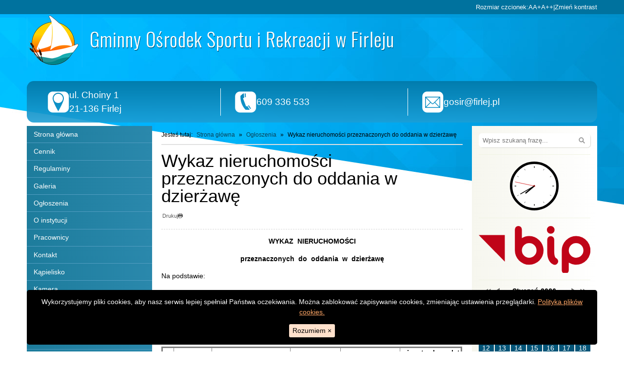

--- FILE ---
content_type: text/html; charset=UTF-8
request_url: https://gosir.firlej.pl/ogloszenia/wykaz-nieruchomosci-przeznaczonych-do-oddania-w-dzierzawe
body_size: 6276
content:


<!DOCTYPE html>
<html lang="pl">
<head>
    <meta charset="utf-8">
    <meta name="viewport" content="width=device-width, initial-scale=1">
    <meta name="author" content="interefekt.pl">

    <title>Wykaz nieruchomości przeznaczonych do oddania w dzierżawę - Gminny Ośrodek Sportu i Rekreacji w Firleju</title>

    <link rel="stylesheet" href="/css/reset.css">
    <link rel="stylesheet" href="/css/tobii.min.css">
    <link rel="stylesheet" href="/css/utilities.css">
    <link rel="stylesheet" href="/css/default.css">
    <link rel="stylesheet" href="/css/layout.css">
    <link rel="stylesheet" href="/css/theme.css">
    <link rel="stylesheet" href="/css/colors.css">

    <script src="/js/imieniny.min.js"></script>

</head>

<body id="top">

    <span class="printed-site-name visible-print">Gminny Ośrodek Sportu i Rekreacji w Firleju</span>

    <div class="cookies | hidden-print" hidden>
        <p class="cookies__desc">
            Wykorzystujemy pliki cookies, aby nasz serwis lepiej spełniał Państwa oczekiwania. Można zablokować zapisywanie cookies, zmieniając ustawienia przeglądarki. <a class="cookies__link" href="http://interefekt.pl/cookies" target="_blank">Polityka plików cookies.</a>
        </p>
        <button class="cookies__button">Rozumiem <span aria-hidden="true">×</span></button>
    </div>

    <nav class="quick-access-nav | visually-hidden-focusable">
        <a class="quick-access-nav__link go-to-content" href="#glowna-tresc">Przejdź do głównej treści</a>
        <a class="quick-access-nav__link go-to-search" href="#wyszukiwarka">Przejdź do wyszukiwarki</a>
    </nav>

    <div class="disabilities | full-bleed hidden-print">
        <div class="disabilities__inside | wrapper">
            <span>Rozmiar czcionek:</span>
            <button class="disabilities__button disabilities__button-fonta"><span class="visually-hidden">Ustaw domyślną czcionkę</span> <span aria-hidden="true">A</span></button>
            <button class="disabilities__button disabilities__button-fontaa"><span class="visually-hidden">Ustaw większą czcionkę</span> <span aria-hidden="true">A+</span></button>
            <button class="disabilities__button disabilities__button-fontaaa"><span class="visually-hidden">Ustaw największą czcionkę</span> <span aria-hidden="true">A++</span></button>
            <span>|</span>
            <button class="disabilities__button disabilities__button-contrast">Zmień kontrast</button>
        </div>
    </div>

    <header class="header-area | hidden-print">
        <div class="header-area__inside | wrapper">
            <a href="/" class="logo">
                <img src="/images/logo.png" alt="Gminny Ośrodek Sportu i Rekreacji w Firleju">
            </a>
                        <div class="banner-area | hidden-print">
                <div class="banner-area__inside js-carrousel | relative">
                    <div class="js-carrousel__container mod--hidden"
                    data-carousel-hide-arrows
                    data-carousel-hide-arrows-focus
                    data-carousel-hide-control-list
                    data-carousel-auto-rotate="6000"
                    data-carrousel-btn-previous-img="«"
                    data-carrousel-btn-next-img="»"
                    data-carrousel-btn-previous-text="Przełącz na poprzedni slajd"
                    data-carrousel-btn-next-text="Przełącz na kolejny slajd"
                    data-carrousel-span-text-class="visually-hidden"
                    data-carrousel-transition="fade">
                                                <div class="js-carrousel__content">
                                                            <img src="/pliki/slider/banner.png" alt="">
                                                    </div>
                                                <div class="js-carrousel__content">
                                                            <img src="/pliki/slider/banner2.png" alt="">
                                                    </div>
                                                <div class="js-carrousel__content">
                                                            <img src="/pliki/slider/banner3.png" alt="">
                                                    </div>
                                                <div class="js-carrousel__content">
                                                            <img src="/pliki/slider/banner4.png" alt="">
                                                    </div>
                                                <div class="js-carrousel__content">
                                                            <img src="/pliki/slider/banner5.png" alt="">
                                                    </div>
                                                <div class="js-carrousel__content">
                                                            <img src="/pliki/slider/banner6.png" alt="">
                                                    </div>
                                            </div>
                </div>
            </div>
                        <div class="header-content">
                <h2 class="visually-hidden">Dane teleadresowe</h2>
                <div class="header-content__item">
                    <img src="/images/icon_1.png" alt="">
                    <div class="header-content__text">
                        <p>ul. Choiny 1</p>
                        <p>21-136 Firlej</p>
                    </div>
                </div>
                <div class="header-content__item">
                    <img src="/images/icon_2.png" alt="">
                    <div class="header-content__text">
                        <p><span class="visually-hidden">telefon: </span>609 336 533</p>
                    </div>
                </div>
                <div class="header-content__item">
                    <img src="/images/icon_3.png" alt="">
                    <div class="header-content__text">
                        <a class="header-content__link" href="mailto:gosir@firlej.pl">gosir@firlej.pl</a>
                    </div>
                </div>
            </div>            
        </div>
    </header>

    
    <main class="main-area   ">
        <div class="main-area__inside | wrapper">

            <div class="main-column">
                <div class="main-column__inside | flow">

                    <nav class="breadcrumbs hidden-print" aria-label="Ścieżka okruszków">
<ul>
<li>Jesteś tutaj:</li><li><a href="/">Strona główna</a></li><li><a href="/ogloszenia">Ogłoszenia</a></li><li><span>Wykaz nieruchomości przeznaczonych do oddania w dzierżawę</span></li></ul></nav>
                    
                    <article id="glowna-tresc" class="main-content">
                        
<header class="main-header | flow ">
	<h1 class="main-header__title">Wykaz nieruchomości przeznaczonych do oddania w dzierżawę</h1>
		<div class="utilities | hidden-print">
		<button class="utilities__button" onclick="javascript:window.print()">Drukuj <svg class="utilities__icon" aria-hidden="true" focusable="false" xmlns="http://www.w3.org/2000/svg" width="24" height="24" viewBox="0 0 24 24"><path d="M24 5h-4v-5h-16v5h-4v13h4v6h9.519c2.947 0 6.029-3.577 6.434-6h4.047v-13zm-18-3h12v3h-12v-3zm8.691 16.648s1.469 3.352-2 3.352h-6.691v-8h12v2.648c0 3.594-3.309 2-3.309 2zm6.809-10.648c-.276 0-.5-.224-.5-.5s.224-.5.5-.5.5.224.5.5-.224.5-.5.5zm-5.5 9h-8v-1h8v1zm-3 1h-5v1h5v-1z"/></svg></button>
			</div>
	</header>

<section class="main-text main-content__section | flow">
	<p align="center"><strong>WYKAZ&nbsp; NIERUCHOMOŚCI</strong></p>

<p align="center"><strong>przeznaczonych&nbsp; do &nbsp;oddania&nbsp; w&nbsp; dzierżawę</strong></p>

<p>Na podstawie:</p>

<p style="margin-left:14.2pt;">- art. 35 ust. 1 i 2 ustawy z dnia 21 sierpnia 1997 r. o gospodarce nieruchomościami (t.j Dz.U. z 2021r. poz. 1899 z p&oacute;źn. zm.) Dyrektor Gminnego Ośrodka Sportu i Rekreacji w Firleju podaje do publicznej wiadomości wykaz części nieruchomości będącej w trwałym zarządzie GOSiR przeznaczonej do dzierżawy z przeznaczeniem na ustawienie namiotu z urządzeniami rozrywkowymi w okresie od 01 maja 2023 r. do 31 grudnia 2023 r.</p>

<table border="1" cellpadding="0" cellspacing="0">
	<tbody>
		<tr>
			<td>
			<p align="center"><strong>Lp.</strong></p>
			</td>
			<td>
			<p align="center"><strong>oznaczenie wg ew. grunt&oacute;w</strong></p>
			</td>
			<td>
			<p align="center"><strong>opis nieruchomości</strong></p>
			</td>
			<td>
			<p align="center"><strong>przeznaczenie nieruchomości</strong></p>
			</td>
			<td>
			<p style="text-align: center;"><strong>tytuł </strong></p>

			<p style="text-align: center;"><strong>własności</strong></p>
			</td>
			<td>
			<p align="center"><strong>min. stawka opłat z tytułu dzierżawy&nbsp; za cały okres&nbsp; (ceny brutto)</strong></p>
			</td>
		</tr>
		<tr>
			<td>
			<p align="center">1.</p>
			</td>
			<td>
			<p align="center">Część działki nr ewid.&nbsp; 2270</p>

			<p align="center">&nbsp;</p>
			</td>
			<td>
			<p>Nieruchomość niezabudowana położona w m. Firlej gmina Firlej ul. Choiny 1, na terenie ośrodka GOSiR o powierzchni &ndash; <strong>100&nbsp;m<sup>2</sup></strong></p>
			</td>
			<td>
			<p align="center">Teren usług turystyki</p>

			<p align="center">UT-MN/1</p>

			<p align="center">&nbsp;</p>

			<p align="center">&nbsp;</p>
			</td>
			<td>
			<p style="margin-left:14.75pt;">&nbsp;</p>

			<p style="margin-left:14.75pt;">Zarząd trwały</p>

			<p style="margin-left:14.75pt;">KWLU1A/00047 954/3</p>
			</td>
			<td>
			<p style="margin-left:14.75pt;">- 160,00 zł za 1m<sup>2 </sup>&nbsp;</p>

			<p style="margin-left:14.75pt;">-&nbsp; podatek od nieruchomości według stawek &nbsp;obowiązujących w danym roku podatkowym,</p>
			</td>
		</tr>
	</tbody>
</table>

<p>Możliwość zagospodarowania nieruchomości z dniem 01 maja 2023 r.</p>

<p>Wykaz&nbsp; wywiesza&nbsp; się&nbsp; na&nbsp; tablicy&nbsp; ogłoszeń&nbsp; w&nbsp; budynku&nbsp; Gminnego Ośrodka Sportu i Rekreacji w Firlej&nbsp; oraz&nbsp; na&nbsp; stronie&nbsp; internetowej&nbsp; <a href="http://www.gosir.firlej.pl/">www.gosir.firlej.pl</a>.</p>

<p>na okres 21 dni.</p>

<p>Firlej dnia. 29 marca 2023r.</p>

<p align="right">Dyrektor GOSiR w Firleju</p>

<p align="center">&nbsp; &nbsp; &nbsp; &nbsp; &nbsp; &nbsp; &nbsp; &nbsp; &nbsp; &nbsp; &nbsp; &nbsp; &nbsp; &nbsp; &nbsp; &nbsp; &nbsp; &nbsp; &nbsp; &nbsp; &nbsp; &nbsp; &nbsp; &nbsp; &nbsp; &nbsp; &nbsp; &nbsp; &nbsp; &nbsp; &nbsp; &nbsp; &nbsp; &nbsp; &nbsp; &nbsp; &nbsp; &nbsp; &nbsp; &nbsp; &nbsp; &nbsp; &nbsp; &nbsp; &nbsp; &nbsp; &nbsp; &nbsp; &nbsp; &nbsp; &nbsp; &nbsp; &nbsp; &nbsp; &nbsp; &nbsp; &nbsp; &nbsp; &nbsp; &nbsp; &nbsp; &nbsp; &nbsp; &nbsp; &nbsp; &nbsp; &nbsp; &nbsp; &nbsp; &nbsp; &nbsp; &nbsp; &nbsp; &nbsp; &nbsp; &nbsp; &nbsp; &nbsp; &nbsp; &nbsp; &nbsp; &nbsp; &nbsp; &nbsp; &nbsp; &nbsp; &nbsp; &nbsp; &nbsp; &nbsp; &nbsp; &nbsp; &nbsp; &nbsp; &nbsp; &nbsp; &nbsp; &nbsp; &nbsp; &nbsp; &nbsp; &nbsp; &nbsp; &nbsp; &nbsp; &nbsp; &nbsp; &nbsp; &nbsp; &nbsp; &nbsp; &nbsp; &nbsp; &nbsp; &nbsp; &nbsp; &nbsp; &nbsp; &nbsp; &nbsp; &nbsp; &nbsp; &nbsp; &nbsp; &nbsp; &nbsp; &nbsp; &nbsp; &nbsp; &nbsp; &nbsp; &nbsp;Damian Lewtak</p>

<p align="center">&nbsp;</p>

<p align="center">&nbsp;</p>

<p align="center"><strong>WYKAZ&nbsp; NIERUCHOMOŚCI</strong></p>

<p align="center"><strong>przeznaczonych&nbsp; do &nbsp;oddania&nbsp; w&nbsp; dzierżawę</strong></p>

<p>Na podstawie:</p>

<p style="margin-left:14.2pt;">- art. 35 ust. 1 i 2 ustawy z dnia 21 sierpnia 1997 r. o gospodarce nieruchomościami (t.j Dz.U. z 2021r. poz. 1899 z p&oacute;źn. zm.) Dyrektor Gminnego Ośrodka Sportu i Rekreacji w Firleju podaje do publicznej wiadomości wykaz części nieruchomości będącej w trwałym zarządzie GOSiR przeznaczonej do dzierżawy z przeznaczeniem na ustawienie przyczepy lub samochodu gastronomicznego na sprzedaż napoj&oacute;w bezalkoholowych, słodyczy oraz akcesori&oacute;w plażowych (bez lod&oacute;w) w okresie od 01 maja 2023 r. do 31 grudnia 2023 r.</p>

<table border="1" cellpadding="0" cellspacing="0">
	<tbody>
		<tr>
			<td>
			<p align="center"><strong>Lp.</strong></p>
			</td>
			<td>
			<p align="center"><strong>oznaczenie wg ew. grunt&oacute;w</strong></p>
			</td>
			<td>
			<p align="center"><strong>opis nieruchomości</strong></p>
			</td>
			<td>
			<p align="center"><strong>przeznaczenie nieruchomości</strong></p>
			</td>
			<td>
			<p>&nbsp;</p>

			<p><strong>tytuł </strong></p>

			<p><strong>własności</strong></p>
			</td>
			<td>
			<p align="center"><strong>min. stawka opłat z tytułu dzierżawy&nbsp; za cały okres&nbsp; (ceny brutto)</strong></p>
			</td>
		</tr>
		<tr>
			<td>
			<p align="center">1.</p>
			</td>
			<td>
			<p align="center">Część działki nr ewid.&nbsp; 2270</p>

			<p align="center">&nbsp;</p>
			</td>
			<td>
			<p>Nieruchomość niezabudowana położona w m. Firlej gmina Firlej ul. Choiny 1, na terenie ośrodka GOSiR o powierzchni &ndash; <strong>40&nbsp;m<sup>2</sup></strong></p>
			</td>
			<td>
			<p align="center">Teren usług turystyki</p>

			<p align="center">UT-MN/1</p>

			<p align="center">&nbsp;</p>

			<p align="center">&nbsp;</p>
			</td>
			<td>
			<p style="margin-left:14.75pt;">&nbsp;</p>

			<p style="margin-left:14.75pt;">Zarząd trwały</p>

			<p style="margin-left:14.75pt;">KWLU1A/00047 954/3</p>
			</td>
			<td>
			<p style="margin-left:14.75pt;">- 310,00 zł za 1 m<sup>2</sup> &nbsp;</p>

			<p style="margin-left:14.75pt;">-&nbsp; podatek od nieruchomości według stawek &nbsp;obowiązujących w danym roku podatkowym,</p>
			</td>
		</tr>
	</tbody>
</table>

<p>Możliwość zagospodarowania nieruchomości z dniem 01 maja 2023 r.</p>

<p>Wykaz&nbsp; wywiesza&nbsp; się&nbsp; na&nbsp; tablicy&nbsp; ogłoszeń&nbsp; w&nbsp; budynku&nbsp; Gminnego Ośrodka Sportu i Rekreacji w Firlej&nbsp; oraz&nbsp; na&nbsp; stronie&nbsp; internetowej&nbsp; <a href="http://www.gosir.firlej.pl/">www.gosir.firlej.pl</a>.</p>

<p>na okres 21 dni.</p>

<p>Firlej dnia. 29 marca 20203</p>

<p align="right">Dyrektor GOSiR w Firleju</p>

<p align="right">Damian Lewtak&nbsp; &nbsp; &nbsp;</p>

<p style="text-align: center;">&nbsp;</p>

<p align="center"><strong>WYKAZ&nbsp; NIERUCHOMOŚCI</strong></p>

<p align="center"><strong>przeznaczonych&nbsp; do &nbsp;oddania&nbsp; w&nbsp; dzierżawę</strong></p>

<p>Na podstawie:</p>

<p style="margin-left:14.2pt;">- art. 35 ust. 1 i 2 ustawy z dnia 21 sierpnia 1997 r. o gospodarce nieruchomościami (t.j Dz.U. z 2021r. poz. 1899 z p&oacute;źn. zm.) Dyrektor Gminnego Ośrodka Sportu i Rekreacji w Firleju podaje do publicznej wiadomości wykaz części nieruchomości będącej w trwałym zarządzie GOSiR przeznaczonej do dzierżawy z przeznaczeniem na prowadzenie parku linowego w okresie od 01 maja 2023 r. do 31 grudnia 2023 r.</p>

<table border="1" cellpadding="0" cellspacing="0">
	<tbody>
		<tr>
			<td>
			<p align="center"><strong>Lp.</strong></p>
			</td>
			<td>
			<p align="center"><strong>oznaczenie wg ew. grunt&oacute;w</strong></p>
			</td>
			<td>
			<p align="center"><strong>opis nieruchomości</strong></p>
			</td>
			<td>
			<p align="center"><strong>przeznaczenie nieruchomości</strong></p>
			</td>
			<td>
			<p style="text-align: center;"><strong>tytuł</strong></p>

			<p style="text-align: center;"><strong>własności</strong></p>
			</td>
			<td>
			<p align="center"><strong>min. stawka opłat z tytułu dzierżawy&nbsp; za cały okres&nbsp; (ceny brutto)</strong></p>
			</td>
		</tr>
		<tr>
			<td>
			<p align="center">1.</p>
			</td>
			<td>
			<p align="center">Część działki nr ewid.&nbsp; 2270</p>

			<p align="center">&nbsp;</p>
			</td>
			<td>
			<p>&nbsp;</p>

			<p>Nieruchomość niezabudowana położona w m. Firlej gmina Firlej ul. Choiny 1, na terenie ośrodka GOSiR o powierzchni &ndash; <strong>500 m<sup>2</sup></strong></p>
			</td>
			<td>
			<p align="center">Teren usług turystyki</p>

			<p align="center">UT/2</p>

			<p>&nbsp;</p>
			</td>
			<td>
			<p style="margin-left:14.75pt;">&nbsp;</p>

			<p style="margin-left:14.75pt;">Zarząd trwały</p>

			<p style="margin-left:14.75pt;">KWLU1A/00047 954/3</p>
			</td>
			<td>
			<p style="margin-left:14.75pt;">- 9,20 zł za 1 m<sup>2</sup> &nbsp;</p>

			<p style="margin-left:14.75pt;">-&nbsp; podatek od nieruchomości według stawek &nbsp;obowiązujących w danym roku podatkowym,</p>

			<p style="margin-left:14.75pt;">- opłaty za energię elektryczną według wskazań licznika,</p>
			</td>
		</tr>
	</tbody>
</table>

<p>Możliwość zagospodarowania nieruchomości z dniem 01 maja 2023 r.</p>

<p>Wykaz&nbsp; wywiesza&nbsp; się&nbsp; na&nbsp; tablicy&nbsp; ogłoszeń&nbsp; w&nbsp; budynku&nbsp; Gminnego Ośrodka Sportu i Rekreacji w Firlej&nbsp; oraz&nbsp; na&nbsp; stronie&nbsp; internetowej&nbsp; <a href="http://www.gosir.firlej.pl/">www.gosir.firlej.pl</a>.</p>

<p>na okres 21 dni.</p>

<p>Firlej dnia. 29 marca 2023r.</p>

<p align="right">Dyrektor GOSiR w Firleju</p>

<p align="right">Damian Lewtak</p>

<p align="center">&nbsp;</p>

<p align="center">&nbsp;</p>

<p align="center"><strong>WYKAZ&nbsp; NIERUCHOMOŚCI</strong></p>

<p align="center"><strong>przeznaczonych&nbsp; do &nbsp;oddania&nbsp; w&nbsp; dzierżawę</strong></p>

<p>Na podstawie:</p>

<p style="margin-left:14.2pt;">- art. 35 ust. 1 i 2 ustawy z dnia 21 sierpnia 1997 r. o gospodarce nieruchomościami (t.j Dz.U. z 2021r. poz. 1899 z p&oacute;źn. zm.) Dyrektor Gminnego Ośrodka Sportu i Rekreacji w Firleju podaje do publicznej wiadomości wykaz części nieruchomości będącej w trwałym zarządzie GOSiR przeznaczonej do dzierżawy z przeznaczeniem na prowadzenie wesołego miasteczka w okresie od 01 maja 2023r. do 31 grudnia 2023 r.</p>

<table border="1" cellpadding="0" cellspacing="0">
	<tbody>
		<tr>
			<td>
			<p align="center"><strong>Lp.</strong></p>
			</td>
			<td>
			<p align="center"><strong>oznaczenie wg ew. grunt&oacute;w</strong></p>
			</td>
			<td>
			<p align="center"><strong>opis nieruchomości</strong></p>
			</td>
			<td>
			<p align="center"><strong>przeznaczenie nieruchomości</strong></p>
			</td>
			<td>
			<p style="text-align: center;"><strong>tytuł </strong></p>

			<p style="text-align: center;"><strong>własności</strong></p>
			</td>
			<td>
			<p align="center"><strong>min. stawka opłat z tytułu dzierżawy&nbsp; za cały okres&nbsp; (ceny brutto)</strong></p>
			</td>
		</tr>
		<tr>
			<td>
			<p align="center">1.</p>
			</td>
			<td>
			<p align="center">Część działki nr ewid.&nbsp; 2270</p>

			<p align="center">&nbsp;</p>
			</td>
			<td>
			<p>Nieruchomość niezabudowana położona w m. Firlej gmina Firlej ul. Choiny 1, na terenie ośrodka GOSiR o powierzchni &ndash; <strong>1&nbsp;600 m<sup>2</sup></strong></p>
			</td>
			<td>
			<p align="center">Teren usług turystyki</p>

			<p align="center">ZN/1</p>

			<p>&nbsp;</p>
			</td>
			<td>
			<p style="margin-left:14.75pt;">Zarząd trwały</p>

			<p style="margin-left:14.75pt;">KWLU1A/00047 954/3</p>
			</td>
			<td>
			<p style="margin-left:14.75pt;">- <strong>22,00 zł za 1 m<sup>2</sup></strong> &nbsp;</p>

			<p style="margin-left:14.75pt;">-&nbsp; podatek od nieruchomości według stawek &nbsp;obowiązujących w danym roku podatkowym,</p>

			<p style="margin-left:14.75pt;">- ryczałtowa opłata za wyw&oacute;z nieczystości stałych dostarczenia wody i odbi&oacute;r ściek&oacute;w w&nbsp; wysokości <strong>800 zł</strong></p>
			</td>
		</tr>
	</tbody>
</table>

<p>Możliwość zagospodarowania nieruchomości z dniem 01 maja 2023 r.</p>

<p>Wykaz&nbsp; wywiesza&nbsp; się&nbsp; na&nbsp; tablicy&nbsp; ogłoszeń&nbsp; w&nbsp; budynku&nbsp; Gminnego Ośrodka Sportu i Rekreacji w Firlej&nbsp; oraz&nbsp; na&nbsp; stronie&nbsp; internetowej&nbsp; <a href="http://www.gosir.firlej.pl/">www.gosir.firlej.pl</a>.</p>

<p>na okres 21 dni.</p>

<p>Firlej dnia. 29 marca 2023r.</p>

<p align="right">Dyrektor GOSiR w Firleju</p>

<p align="right">Damian Lewtak</p>

<p>&nbsp;</p>
</section>


                    </article>
                    
                    
                    
                    </div>
            </div>

                        <div class="sidebar sidebar-first | hidden-print">
                <div class="sidebar__inside sidebar-first__inside | flow">
                                <nav aria-labelledby="nav-addon-header-143" class="sidebar__addon nav-addon" id="nav-addon-143">
            <h2 class="sidebar__addon-header" id="nav-addon-header-143">Menu główne</h2>
            <div class="sidebar__addon-content">
                <ul id="menu-143" class="menu-143 sf-menu gradient"><li id="menu-143-90" class=" parent "><a href="/"> Strona główna</a></li><li id="menu-143-300" class=" parent "><a href="/cennik" class="sub">Cennik</a></li><li id="menu-143-301" class=" parent has-dropdown"><a href="/regulaminy" class="sub">Regulaminy</a><ul class="dropdown menu-dropdown"><li id="menu-143-302" class=" child "><a href="/regulaminy/regulamin-osrodka"> Regulamin ośrodka</a></li><li id="menu-143-303" class=" child "><a href="/regulaminy/regulamin-domkow-i-pokoi"> Regulamin domków i pokoi</a></li><li id="menu-143-304" class=" child "><a href="/regulaminy/regulamin-wypozyczalni-sprzetu-wodnego"> Regulamin wypożyczalni sprzętu wodnego</a></li><li id="menu-143-305" class=" child "><a href="/regulaminy/regulamin-wypozyczalni-sprzetu-ladowego"> Regulamin wypożyczalni sprzętu lądowego</a></li></ul></li><li id="menu-143-145" class=" parent "><a href="/galeria" class="sub">Galeria</a></li><li id="menu-143-288" class=" parent has-dropdown"><a href="/ogloszenia" class="sub">Ogłoszenia</a><ul class="dropdown menu-dropdown"><li id="menu-143-342" class=" child has-dropdown"><a href="/ogloszenia/konkurs-ofert-na-dzierzawe-dzialek-rekreacyjnych"> Konkurs ofert na dzierżawę działek rekreacyjnych</a><ul class="dropdown menu-dropdown"><li id="menu-143-343" class=" child "><a href="/ogloszenia/konkurs-ofert-na-dzierzawe-dzialek-rekreacyjnych/dzialka-rekreacyjna-wraz-z-kontenerem-mieszalnym-nr-1"> Działka rekreacyjna wraz z kontenerem mieszalnym nr 1</a></li><li id="menu-143-344" class="active  child "><a href="/ogloszenia/konkurs-ofert-na-dzierzawe-dzialek-rekreacyjnych/dzialka-rekreacyjna-wraz-z-kontenerem-mieszalnym-nr-2"> Działka rekreacyjna wraz z kontenerem mieszalnym nr 2</a></li></ul></li><li id="menu-143-337" class=" child has-dropdown"><a href="/ogloszenia/odsprzedaz-sprzetu-i-wyposazenia"> Odsprzedaż sprzętu i wyposażenia</a><ul class="dropdown menu-dropdown"><li id="menu-143-339" class=" child "><a href="/ogloszenia/odsprzedaz-sprzetu-i-wyposazenia/odsprzedaz-rowerkow-wodnych-1"> Odsprzedaż rowerków wodnych</a></li></ul></li><li id="menu-143-333" class=" child has-dropdown"><a href="/ogloszenia/konkursy-ofert-na-dzierzawe-lokalu"> Konkursy ofert na dzierżawę lokalu</a><ul class="dropdown menu-dropdown"><li id="menu-143-334" class=" child "><a href="/ogloszenia/konkursy-ofert-na-dzierzawe-lokalu/dzierzawa-lokalu-handlowo-uslugowego-o-pow-32-64-mkw"> Dzierżawa lokalu handlowo-usługowego o pow. 32,64 mkw.</a></li></ul></li><li id="menu-143-324" class=" child has-dropdown"><a href="/ogloszenia/konkursy-ofert-na-dzierzawe-terenu"> Konkursy ofert na dzierżawę terenu</a><ul class="dropdown menu-dropdown"><li id="menu-143-336" class=" child "><a href="/ogloszenia/konkursy-ofert-na-dzierzawe-terenu/prowadzenie-parku-linowego-1"> Prowadzenie parku linowego</a></li><li id="menu-143-331" class=" child "><a href="/ogloszenia/konkursy-ofert-na-dzierzawe-terenu/ustawienie-przyczepy-lub-samochodu-w-celu-prowadzenia-dzialalnosci-gastronomicznej"> Ustawienie przyczepy lub samochodu w celu prowadzenia działalności gastronomicznej</a></li><li id="menu-143-325" class=" child "><a href="/ogloszenia/konkursy-ofert-na-dzierzawe-terenu/ustawienie-namiotu-z-urzadzeniami-rozrywkowymi"> Ustawienie namiotu z urządzeniami rozrywkowymi</a></li><li id="menu-143-326" class=" child "><a href="/ogloszenia/konkursy-ofert-na-dzierzawe-terenu/ustawienie-przyczepy-lub-samochodu-gastronomicznego-na-sprzedaz-napojow-bezalkoholowych-slodyczy-oraz-akcesoriow-plazowych"> Ustawienie przyczepy lub samochodu gastronomicznego na sprzedaż napojów bezalkoholowych, słodyczy oraz akcesoriów plażowych</a></li><li id="menu-143-327" class=" child "><a href="/ogloszenia/konkursy-ofert-na-dzierzawe-terenu/prowadzenie-parku-linowego"> Prowadzenie parku linowego</a></li><li id="menu-143-328" class=" child "><a href="/ogloszenia/konkursy-ofert-na-dzierzawe-terenu/ustawienie-wesolego-miasteczka"> Ustawienie wesołego miasteczka</a></li></ul></li><li id="menu-143-319" class=" child has-dropdown"><a href="/ogloszenia/wykaz-nieruchomosci-przeznaczonych-do-oddania-w-dzierzawe"> Wykaz nieruchomości przeznaczonych do oddania w dzierżawę</a><ul class="dropdown menu-dropdown"><li id="menu-143-341" class=" child "><a href="/ogloszenia/wykaz-nieruchomosci-przeznaczonych-do-oddania-w-dzierzawe/dzialki-rekreacyjne-wraz-z-kontenerami-mieszalnymi"> Działki rekreacyjne wraz z kontenerami mieszalnymi</a></li><li id="menu-143-335" class=" child "><a href="/ogloszenia/wykaz-nieruchomosci-przeznaczonych-do-oddania-w-dzierzawe/park-linowy-1"> Park linowy</a></li><li id="menu-143-332" class=" child "><a href="/ogloszenia/wykaz-nieruchomosci-przeznaczonych-do-oddania-w-dzierzawe/lokal-gastronomiczny"> Lokal gastronomiczny</a></li><li id="menu-143-320" class=" child "><a href="/ogloszenia/wykaz-nieruchomosci-przeznaczonych-do-oddania-w-dzierzawe/namiot-z-urzadzeniami-rozrywkowymi"> Namiot z urządzeniami rozrywkowymi </a></li><li id="menu-143-321" class=" child "><a href="/ogloszenia/wykaz-nieruchomosci-przeznaczonych-do-oddania-w-dzierzawe/sprzedaz-napojow-bezalkoholowych-slodyczy-oraz-akcesoriow-plazowych"> Sprzedaż napojów bezalkoholowych, słodyczy oraz akcesoriów plażowych</a></li><li id="menu-143-322" class=" child "><a href="/ogloszenia/wykaz-nieruchomosci-przeznaczonych-do-oddania-w-dzierzawe/park-linowy"> Park linowy</a></li><li id="menu-143-323" class=" child "><a href="/ogloszenia/wykaz-nieruchomosci-przeznaczonych-do-oddania-w-dzierzawe/wesole-miasteczko"> Wesołe miasteczko</a></li></ul></li></ul></li><li id="menu-143-148" class=" parent "><a href="/o-instytucji" class="sub">O instytucji</a></li><li id="menu-143-152" class=" parent "><a href="/pracownicy" class="sub">Pracownicy</a></li><li id="menu-143-153" class=" parent "><a href="/kontakt" class="sub">Kontakt</a></li><li id="menu-143-306" class=" parent "><a href="/kapielisko" class="sub">Kąpielisko</a></li><li id="menu-143-307" class=" parent "><a href="/kamera" class="sub">Kamera</a></li><li id="menu-143-308" class=" parent has-dropdown"><a href="/rodo" class="sub">RODO</a><ul class="dropdown menu-dropdown"><li id="menu-143-330" class=" child "><a href="/rodo/klauzula-informacyjna-wynajem-wypozyczanie-os-fizyczne"> Klauzula informacyjna - wynajem, wypożyczanie - os. fizyczne</a></li><li id="menu-143-329" class=" child "><a href="/rodo/klauzula-informacyjna-wynajem-wypozyczanie-os-prawne"> Klauzula informacyjna - wynajem, wypożyczanie - os. prawne</a></li><li id="menu-143-318" class=" child "><a href="/rodo/obowiazek-informacyjny-zamowienia-publiczne-ponizej-30-tys-euro"> Obowiązek informacyjny - zamówienia publiczne poniżej 30 tyś. EURO</a></li><li id="menu-143-317" class=" child "><a href="/rodo/obowiazek-informacyjny-zamowienia-publiczne-pow-30-tys-euro"> Obowiązek informacyjny - zamówienia publiczne pow. 30 tyś. EURO</a></li><li id="menu-143-316" class=" child "><a href="/rodo/klauzula-informacyjna-staz-pracy"> Klauzula Informacyjna - staż pracy</a></li><li id="menu-143-315" class=" child "><a href="/rodo/klauzula-informacyjna-rekrutacja-umowa-o-prace"> Klauzula informacyjna - rekrutacja - umowa o pracę</a></li><li id="menu-143-314" class=" child "><a href="/rodo/klauzula-informacyjna-umowa-o-prace"> Klauzula informacyjna - umowa o pracę</a></li><li id="menu-143-313" class=" child "><a href="/rodo/klauzula-informacyjna-umowy-cywilnoprawne"> Klauzula informacyjna - umowy cywilnoprawne</a></li><li id="menu-143-312" class=" child "><a href="/rodo/klauzula-informacyjna-rekrutacja-umowy-cywilnoprawne"> Klauzula informacyjna - rekrutacja - umowy cywilnoprawne</a></li><li id="menu-143-311" class=" child "><a href="/rodo/klauzula-informacyjna-umowa-dzierzawy"> Klauzula informacyjna - umowa dzierżawy</a></li></ul></li><li id="menu-143-309" class=" parent "><a href="/deklaracja-dostepnosci" class="sub">Deklaracja dostępności</a></li><li id="menu-143-340" class=" parent "><a href="/standardy-ochrony-maloletnich" class="sub">Standardy Ochrony Małoletnich</a></li><li id="menu-143-310" class=" parent "><a href="/turystyka" class="sub">Turystyka</a></li></ul>            </div>
        </nav>
                    </div>
            </div>
            
                        <div class="sidebar sidebar-second | hidden-print">
                <div class="sidebar__inside sidebar-second__inside">
                                <div class="sidebar__addon search-addon">
            <form class="search-form search-form--sidebar" action="/szukaj" method="post" role="search" autocomplete="off">
                <input id="wyszukiwarka" class="search-form__input" name="search" type="search" placeholder="Wpisz szukaną frazę..." aria-label="Szukaj na stronie">
                <button class="search-form__button" type="submit">
                    <span class="visually-hidden">Wyszukaj</span>
                    <svg class="search-form__icon" aria-hidden="true" focusable="false" xmlns="http://www.w3.org/2000/svg" viewBox="0 0 100 100" width="1em" height="1em"><path d="M73.37 62.76a39 39 0 10-10.61 10.61L85.2 95.8a7.5 7.5 0 0010.6-10.6zM41 65a24 24 0 1124-24 24 24 0 01-24 24z"></path></svg>
                </button>
            </form>
        </div>
                <div class="sidebar__addon clock-addon">
            <div class="sidebar__addon-content">
                <svg class="clock" aria-hidden="true" focusable="false" viewBox="0 0 40 40">
                    <circle cx="20" cy="20" r="19" class="clock__circle" />
                    <g class="clock__marks">
                        <line x1="15" y1="0" x2="16" y2="0" />
                        <line x1="15" y1="0" x2="16" y2="0" />
                        <line x1="15" y1="0" x2="16" y2="0" />
                        <line x1="15" y1="0" x2="16" y2="0" />
                        <line x1="15" y1="0" x2="16" y2="0" />
                        <line x1="15" y1="0" x2="16" y2="0" />
                        <line x1="15" y1="0" x2="16" y2="0" />
                        <line x1="15" y1="0" x2="16" y2="0" />
                        <line x1="15" y1="0" x2="16" y2="0" />
                        <line x1="15" y1="0" x2="16" y2="0" />
                        <line x1="15" y1="0" x2="16" y2="0" />
                        <line x1="15" y1="0" x2="16" y2="0" />
                    </g>
                    <line x1="0" y1="0" x2="9" y2="0" class="clock__hour" />
                    <line x1="0" y1="0" x2="13" y2="0" class="clock__minute" />
                    <line x1="0" y1="0" x2="16" y2="0" class="clock__seconds" />
                    <circle cx="20" cy="20" r="0.7" class="clock__pin" />
                </svg>
            </div>
        </div>
                            <div class="sidebar__addon text-addon" id="textmodule_21">
                <h2 class="sidebar__addon-header visually-hidden">BIP ośrodka GOSiR</h2>
                <div class="sidebar__addon-content">
                    <p><a href="https://gosirfirlej.bip.lubelskie.pl"><img alt="" src="https://www.gov.pl/logo/9c62985a-8aa5-4eaa-a9eb-54dd967b4d8f" /></a></p>
                </div>
            </div>
                                    <div class="sidebar__addon calendar-addon">
            <h2 class="sidebar__addon-header visually-hidden">Wydarzenia</h2>
            <div class="sidebar__addon-content calendar">
                
<div class="calendar__header">
    <div class="calendar__monthyear">
        <span class="visually-hidden">Lista wydarzeń w miesiącu</span>
        Styczeń 2026        <span class="visually-hidden">Brak wydarzeń w tym miesiącu.</span>
    </div>
    
    <button type="button" title="Styczeń 2025" onClick="updateCalendar(1,2025)" class="calendar__switch-date-btn calendar__btn-back-yr"><span class="visually-hidden">Przestaw datę na Styczeń 2025</span><svg style="transform: rotate(180deg)" xmlns="http://www.w3.org/2000/svg" width="24" height="24" viewBox="0 0 24 24"><path d="M14 12l-14 9v-18l14 9zm-4-9v4l8.022 5-8.022 5v4l14-9-14-9z"/></svg></button>
    
    <button type="button" title="Grudzień 2025" onClick="updateCalendar(12,2025)" class="calendar__switch-date-btn calendar__btn-back-mth"><span class="visually-hidden">Przestaw datę na Grudzień 2025</span><svg style="transform: rotate(180deg)" xmlns="http://www.w3.org/2000/svg" width="24" height="24" viewBox="0 0 24 24"><path d="M21 12l-18 12v-24z"/></svg></button>
    
    <button type="button" title="Luty 2026" onClick="updateCalendar(2,2026)" class="calendar__switch-date-btn calendar__btn-fwd-mth"><span class="visually-hidden">Przestaw datę na Luty 2026</span><svg xmlns="http://www.w3.org/2000/svg" width="24" height="24" viewBox="0 0 24 24"><path d="M21 12l-18 12v-24z"/></svg></button>
    
    <button type="button" title="Styczeń 2027" onClick="updateCalendar(1,2027)" class="calendar__switch-date-btn calendar__btn-fwd-yr"><span class="visually-hidden">Przestaw datę na Styczeń 2027</span><svg xmlns="http://www.w3.org/2000/svg" width="24" height="24" viewBox="0 0 24 24"><path d="M14 12l-14 9v-18l14 9zm-4-9v4l8.022 5-8.022 5v4l14-9-14-9z"/></svg></button>
</div>

<div class="calendar__body">
    <div class="calendar__weekday" aria-hidden="true">Pn</div>
    <div class="calendar__weekday" aria-hidden="true">Wt</div>
    <div class="calendar__weekday" aria-hidden="true">Śr</div>
    <div class="calendar__weekday" aria-hidden="true">Cz</div>
    <div class="calendar__weekday" aria-hidden="true">Pt</div>
    <div class="calendar__weekday" aria-hidden="true">Sb</div>
    <div class="calendar__weekday" aria-hidden="true">Nd</div>
                        <div class="calendar__day calendar__outofmonth" >                    </div>
                                    <div class="calendar__day calendar__outofmonth" >                    </div>
                                    <div class="calendar__day calendar__outofmonth" >                    </div>
                                    <div class="calendar__day calendar__weekday4" ><span aria-hidden="true">1</span>                    </div>
                                    <div class="calendar__day calendar__weekday5" ><span aria-hidden="true">2</span>                    </div>
                                    <div class="calendar__day calendar__weekday6" ><span aria-hidden="true">3</span>                    </div>
                                    <div class="calendar__day calendar__weekday7" ><span aria-hidden="true">4</span>                    </div>
                                    <div class="calendar__day calendar__weekday1" ><span aria-hidden="true">5</span>                    </div>
                                    <div class="calendar__day calendar__weekday2" ><span aria-hidden="true">6</span>                    </div>
                                    <div class="calendar__day calendar__weekday3" ><span aria-hidden="true">7</span>                    </div>
                                    <div class="calendar__day calendar__weekday4" ><span aria-hidden="true">8</span>                    </div>
                                    <div class="calendar__day calendar__weekday5" ><span aria-hidden="true">9</span>                    </div>
                                    <div class="calendar__day calendar__weekday6" ><span aria-hidden="true">10</span>                    </div>
                                    <div class="calendar__day calendar__weekday7" ><span aria-hidden="true">11</span>                    </div>
                                    <div class="calendar__day calendar__weekday1" ><span aria-hidden="true">12</span>                    </div>
                                    <div class="calendar__day calendar__weekday2" ><span aria-hidden="true">13</span>                    </div>
                                    <div class="calendar__day calendar__weekday3" ><span aria-hidden="true">14</span>                    </div>
                                    <div class="calendar__day calendar__weekday4" ><span aria-hidden="true">15</span>                    </div>
                                    <div class="calendar__day calendar__weekday5" ><span aria-hidden="true">16</span>                    </div>
                                    <div class="calendar__day calendar__weekday6" ><span aria-hidden="true">17</span>                    </div>
                                    <div class="calendar__day calendar__weekday7" ><span aria-hidden="true">18</span>                    </div>
                                    <div class="calendar__day calendar__weekday1" ><span aria-hidden="true">19</span>                    </div>
                                    <div class="calendar__day calendar__weekday2" ><span aria-hidden="true">20</span>                    </div>
                                    <div class="calendar__day calendar__weekday3" ><span aria-hidden="true">21</span>                    </div>
                                    <div class="calendar__day calendar__weekday4" ><span aria-hidden="true">22</span>                    </div>
                                    <div class="calendar__day calendar__weekday5" ><span aria-hidden="true">23</span>                    </div>
                                    <div class="calendar__day calendar__weekday6" ><span aria-hidden="true">24</span>                    </div>
                                    <div class="calendar__day calendar__weekday7" ><span aria-hidden="true">25</span>                    </div>
                                    <div class="calendar__day calendar__weekday1 calendar__today" ><span aria-hidden="true">26</span>                    </div>
                                    <div class="calendar__day calendar__weekday2" ><span aria-hidden="true">27</span>                    </div>
                                    <div class="calendar__day calendar__weekday3" ><span aria-hidden="true">28</span>                    </div>
                                    <div class="calendar__day calendar__weekday4" ><span aria-hidden="true">29</span>                    </div>
                                    <div class="calendar__day calendar__weekday5" ><span aria-hidden="true">30</span>                    </div>
                                    <div class="calendar__day calendar__weekday6" ><span aria-hidden="true">31</span>                    </div>
                                    <div class="calendar__day calendar__outofmonth" >                    </div>
                </div>            </div>
        </div>
                <div class="sidebar__addon nameday-addon">
            <h2 class="sidebar__addon-header visually-hidden">Imieniny</h2>
            <div id="sidebar__addon-content">
                <script>WypiszImieniny("Imieniny: <strong>","</strong>","</strong>, <strong>","</strong> i <strong>"); </script>
            </div>
        </div>
                    </div>
            </div>
                    
        </div>
    </main>

    
    <footer class="footer-area | hidden-print">
        <div class="footer__inside | wrapper">
            <div class="footer__start | flow">
                <p>Copyright © 2026 Gminny Ośrodek Sportu i Rekreacji w Firleju</p>
                <p>Projekt i realizacja: <a class="footer__link" href="https://interefekt.pl">Interefekt</a></p>
            </div>
            <div class="footer__end">
                <a class="footer__link" href="#top"><svg class="footer__jump-to-top-icon" aria-hidden="true" focusable="false" xmlns="http://www.w3.org/2000/svg" width="24" height="24" viewBox="0 0 24 24"><path d="M12 0c-6.627 0-12 5.373-12 12s5.373 12 12 12 12-5.373 12-12-5.373-12-12-12zm0 7.58l5.995 5.988-1.416 1.414-4.579-4.574-4.59 4.574-1.416-1.414 6.006-5.988z"/></svg>Skocz do góry</a>
            </div>
        </div>
    </footer>
    
    
    <script src="/js/jquery-2.1.0.min.js"></script>

    <script src="/js/media.match.min.js"></script>
    <script src="/js/hoverIntent.js"></script>
    <script src="/js/superfish.min.js"></script>
    <script src="/js/jquery.mobile.customized.min.js"></script>
    <script src="/js/jquery.easing.1.3.js"></script>
    <script src="/js/imagesloaded.js"></script>
    <script src="/js/masonry.js"></script>

    <script src="/js/slider.js"></script>
    <script src="/js/modal.js"></script>
    <script src="/js/tobii.min.js"></script>

    <script src="/js/utils.js"></script>
    <script src="/js/app.js"></script>
    <script src="/js/disabilities.js"></script>

</body>
</html>




--- FILE ---
content_type: text/css
request_url: https://gosir.firlej.pl/css/reset.css
body_size: 1594
content:
:root {
    --flow-space: 1em;
    --transition: .2s ease-in-out;
    --font-default: ui-sans-serif, -apple-system, BlinkMacSystemFont, "Segoe UI", Roboto, "Helvetica Neue", Arial, "Noto Sans", "Liberation Sans", sans-serif, "Apple Color Emoji", "Segoe UI Emoji", "Segoe UI Symbol", "Noto Color Emoji";
    --font-monospace: SFMono-Regular, Menlo, Monaco, Consolas, "Liberation Mono", "Courier New", monospace;
    --font-header: var(--font-default);
    --font-size: .9rem;
    --font-weight: 400;
    --line-height: 1.5;
    --background: #000;
    --font-color: #fff;
    --link-color: #ffff00;
    --link-hover-color: #adff2f;
}

*,
*::before,
*::after {
    box-sizing: border-box;
}

* {
    margin: 0;
}

img {
    max-width: 100%;
}

@media (prefers-reduced-motion: no-preference) {
     :root {
        scroll-behavior: smooth;
    }
}

html {
    height: -webkit-fill-available;
}

body {
    overflow-x: hidden;
    min-height: 100vh;
    min-height: -webkit-fill-available;
    margin: 0;
    font-family: var(--font-default);
    font-size: var(--font-size);
    font-weight: var(--font-weight);
    line-height: var(--line-height);
    color: var(--font-color);
    text-align: left;
    background: var(--background);
    -webkit-text-size-adjust: 100%;
    -webkit-tap-highlight-color: rgba(0, 0, 0, 0);
}

hr {
    margin: 1rem 0;
    color: inherit;
    background-color: currentColor;
    border: 0;
    opacity: 0.25;
}

hr:not([size]) {
    height: 1px;
}

h6,
h5,
h4,
h3,
h2,
h1 {
    margin: 0;
    font-weight: 500;
    line-height: 1.2;
}

h1 {
    font-size: calc(1.375rem + 1.5vw);
}

@media (min-width: 1200px) {
    h1 {
        font-size: 2.5rem;
    }
}

h2 {
    font-size: calc(1.325rem + 0.9vw);
}

@media (min-width: 1200px) {
    h2 {
        font-size: 2rem;
    }
}

h3 {
    font-size: calc(1.3rem + 0.6vw);
}

@media (min-width: 1200px) {
    h3 {
        font-size: 1.75rem;
    }
}

h4 {
    font-size: calc(1.275rem + 0.3vw);
}

@media (min-width: 1200px) {
    h4 {
        font-size: 1.5rem;
    }
}

h5 {
    font-size: 1.25rem;
}

h6 {
    font-size: 1rem;
}

p {
    margin: 0;
}

abbr[title],
abbr[data-original-title] {
    -webkit-text-decoration: underline dotted;
    text-decoration: underline dotted;
    cursor: help;
    -webkit-text-decoration-skip-ink: none;
    text-decoration-skip-ink: none;
}

address {
    margin-bottom: 1rem;
    font-style: normal;
    line-height: inherit;
}

ol,
ul {
    padding-left: 2rem;
}

ol,
ul,
dl {
    margin-top: 0;
    margin-bottom: 0;
}

ol ol,
ul ul,
ol ul,
ul ol {
    margin-bottom: 0;
}

dt {
    font-weight: 700;
}

dd {
    margin-bottom: 0;
    margin-left: 0;
}

blockquote {
    margin: 0 0 1rem;
}

b,
strong {
    font-weight: bolder;
}

small {
    font-size: 0.875em;
}

mark {
    padding: 0.2em;
    background-color: #fcf8e3;
}

sub,
sup {
    position: relative;
    font-size: 0.75em;
    line-height: 0;
    vertical-align: baseline;
}

sub {
    bottom: -0.25em;
}

sup {
    top: -0.5em;
}

a {
    color: var(--link-color);
    text-decoration: underline;
    word-break: break-word;
    transition: var(--transition);
}

a:hover,
a:focus {
    color: var(--link-hover-color);
}

a:not([href]):not([class]),
a:not([href]):not([class]):hover {
    color: inherit;
    text-decoration: none;
}

pre,
code,
kbd,
samp {
    font-family: var(--font-monospace);
    font-size: 1em;
    direction: ltr/* rtl:ignore */
    ;
    unicode-bidi: bidi-override;
}

pre {
    display: block;
    margin-top: 0;
    margin-bottom: 0;
    overflow: auto;
    font-size: 0.875em;
}

pre code {
    font-size: inherit;
    color: inherit;
    word-break: normal;
}

code {
    font-size: 0.875em;
    color: #d63384;
    word-wrap: break-word;
}

a>code {
    color: inherit;
}

kbd {
    padding: 0.2rem 0.4rem;
    font-size: 0.875em;
    color: #fff;
    background-color: #212529;
    border-radius: 0.2rem;
}

kbd kbd {
    padding: 0;
    font-size: 1em;
    font-weight: 700;
}

figure {
    margin: 0 0 1rem;
}

img,
svg {
    vertical-align: middle;
}

table {
    caption-side: bottom;
    border-collapse: collapse;
}

caption {
    padding-top: 0.5rem;
    padding-bottom: 0.5rem;
    color: #cad1d7;
    text-align: left;
}

th {
    text-align: inherit;
    text-align: -webkit-match-parent;
}

thead,
tbody,
tfoot,
tr,
td,
th {
    border-color: inherit;
    border-style: solid;
    /* border-width: 0; */
}

label {
    display: inline-block;
}

button {
    border-radius: 0;
}

button:focus:not(:focus-visible) {
    outline: 0;
}

input,
button,
select,
optgroup,
textarea {
    margin: 0;
    font-family: inherit;
    font-size: inherit;
    line-height: inherit;
}

button,
select {
    text-transform: none;
}

[role=button] {
    cursor: pointer;
}

select {
    word-wrap: normal;
}

select:disabled {
    opacity: 1;
}

[list]::-webkit-calendar-picker-indicator {
    display: none;
}

button,
[type=button],
[type=reset],
[type=submit] {
    -webkit-appearance: button;
}

button:not(:disabled),
[type=button]:not(:disabled),
[type=reset]:not(:disabled),
[type=submit]:not(:disabled) {
    cursor: pointer;
}

 ::-moz-focus-inner {
    padding: 0;
    border-style: none;
}

textarea {
    resize: vertical;
}

fieldset {
    min-width: 0;
    padding: 0;
    margin: 0;
    border: 0;
}

legend {
    float: left;
    width: 100%;
    padding: 0;
    margin-bottom: 0;
    font-size: calc(1.275rem + 0.3vw);
    line-height: inherit;
}

@media (min-width: 1200px) {
    legend {
        font-size: 1.5rem;
    }
}

legend+* {
    clear: left;
}

 ::-webkit-datetime-edit-fields-wrapper,
 ::-webkit-datetime-edit-text,
 ::-webkit-datetime-edit-minute,
 ::-webkit-datetime-edit-hour-field,
 ::-webkit-datetime-edit-day-field,
 ::-webkit-datetime-edit-month-field,
 ::-webkit-datetime-edit-year-field {
    padding: 0;
}

 ::-webkit-inner-spin-button {
    height: auto;
}

[type=search] {
    outline-offset: -2px;
    -webkit-appearance: textfield;
}

 ::-webkit-search-decoration {
    -webkit-appearance: none;
}

 ::-webkit-color-swatch-wrapper {
    padding: 0;
}

 ::file-selector-button {
    font: inherit;
}

 ::-webkit-file-upload-button {
    font: inherit;
    -webkit-appearance: button;
}

output {
    display: inline-block;
}

iframe {
    border: 0;
}

summary {
    display: list-item;
    cursor: pointer;
}

progress {
    vertical-align: baseline;
}

[hidden] {
    display: none !important;
}

--- FILE ---
content_type: text/css
request_url: https://gosir.firlej.pl/css/default.css
body_size: 5515
content:
:root {
    --outline-color: #ffff00;
}

.printed-site-name {
    font-size: 1.5rem;
    text-align: center;
    margin-bottom: 1.5em;
}

:focus-visible {
    outline: 4px solid var(--outline-color);
    outline-offset: .15em;
}

.fontaa {
    --font-size: 1.2rem;
}

.fontaaa {
    --font-size: 1.6rem;
}


/*-*-*-*-*-*-*-*-*-*-*-*-*-*-*-*-*-*-*-*-*-*-*-*-*-*-*-*-*-*-*-*-*
*-*- cookies -*-*-*-*-*-*-*-*-*-*-*-*-*-*-*-*-*-*-*-*-*-*-*-*-*-*-
*-*-*-*-*-*-*-*-*-*-*-*-*-*-*-*-*-*-*-*-*-*-*-*-*-*-*-*-*-*-*-*-*/

.cookies {
    position: fixed;
    bottom: 0;
    left: 50%;
    transform: translateX(-50%);
    margin: 1em 0;
    padding: 1em 1.5em;
    width: 95%;
    max-width: 1170px;
    z-index: 2;
    border-radius: 5px;
    background: #000;
    border: var(--cookies-border, 3px solid #fff);
    color: #fff;
    text-align: center;
}

.cookies__desc {
    margin-bottom: 1em;
}

.cookies__link {
    color: hsl(25, 100%, 70%);
    text-decoration: underline;
    transition: var(--transition);
}

.cookies__link:hover,
.cookies__link:focus {
    color: hsl(0, 0%, 100%);
    text-decoration: underline;
}

.cookies__button {
    border: none;
    background: hsl(25, 100%, 90%);
    color: hsl(0, 0%, 0%);
    border-radius: 3px;
    padding: .2em .5em;
    transition: var(--transition);
}

.cookies__button:hover,
.cookies__button:focus {
    background: hsl(0, 0%, 100%);
}

.cookies *:focus {
    outline: 3px solid hsl(25, 100%, 90%);
    outline-offset: .25rem;
}


/*-*-*-*-*-*-*-*-*-*-*-*-*-*-*-*-*-*-*-*-*-*-*-*-*-*-*-*-*-*-*-*-*
*-*- disabilities -*-*-*-*-*-*-*-*-*-*-*-*-*-*-*-*-*-*-*-*-*-*-*-*
*-*-*-*-*-*-*-*-*-*-*-*-*-*-*-*-*-*-*-*-*-*-*-*-*-*-*-*-*-*-*-*-*/

.disabilities {
    background: var(--disabilities-background, #000);
    color: var(--disabilities-color, #fff);
    font-size: .9em;
    padding: 5px 0;
    border-bottom: var(--disabilities-border, 2px solid #222);
}

.disabilities__inside {
    display: flex;
    flex-wrap: wrap;
    justify-content: flex-end;
    gap: 8px;
}

.disabilities__button {
    padding: 0;
    background: none;
    border: none;
    color: var(--disabilities-color, var(--link-color));
    transition: var(--transition);
}

.disabilities__button:hover,
.disabilities__button:focus {
    color: var(--disabilities-hover-color, var(--link-hover-color));
    text-decoration: underline;
}

.disabilities__button:focus {
    /* outline: 4px solid var(--disabilities-color, #fff); */
    /* border: 2px solid #ffff00; */
    outline: 3px solid #ffff00;
    outline-offset: .15em;
}


/*-*-*-*-*-*-*-*-*-*-*-*-*-*-*-*-*-*-*-*-*-*-*-*-*-*-*-*-*-*-*-*-*
*-*- quick access nav -*-*-*-*-*-*-*-*-*-*-*-*-*-*-*-*-*-*-*-*-*-*
*-*-*-*-*-*-*-*-*-*-*-*-*-*-*-*-*-*-*-*-*-*-*-*-*-*-*-*-*-*-*-*-*/

.quick-access-nav {
    background: #000;
    border: 4px solid #adff2f;
    border-bottom-right-radius: 5px;
    position: absolute;
    top: 0;
    left: 0;
}

.quick-access-nav__link {
    display: inline-block;
    color: #ffff00;
    text-decoration: none;
    padding: 15px 30px;
}

.quick-access-nav__link:hover,
.quick-access-nav__link:focus {
    text-decoration: underline;
    font-weight: bold;
    color: #adff2f;
    outline: 4px solid #adff2f;
    outline-offset: -.25rem;
}


/*-*-*-*-*-*-*-*-*-*-*-*-*-*-*-*-*-*-*-*-*-*-*-*-*-*-*-*-*-*-*-*-*
*-*- search -*-*-*-*-*-*-*-*-*-*-*-*-*-*-*-*-*-*-*-*-*-*-*-*-*-*-*
*-*-*-*-*-*-*-*-*-*-*-*-*-*-*-*-*-*-*-*-*-*-*-*-*-*-*-*-*-*-*-*-*/

.search-form {
    position: relative;
}

.search-form__input {
    width: 100%;
    font-size: .9em;
    padding: 2px 33px 2px 5px;
    border: var(--search-form-border, 3px solid #d5d5d5);
    background: var(--search-form-background, #fff);
    color: var(--search-form-color, #000);
    transition: var(--transition);
}

.search-form__input:focus {
    border: var(--search-form-focus-border, 3px solid #ffff00);
    background: var(--search-form-focus-background, #fff);
    color: var(--search-form-focus-color, #000);
    outline: none;
}

.search-form__button {
    position: absolute;
    top: 50%;
    right: 3px;
    height: 28px;
    width: 28px;
    line-height: 1;
    font-size: .9em;
    padding: 0;
    margin: -14px 0 0 0;
    border: none;
    color: #000;
    fill: var(--search-form-icon-color, #000);
    background: var(--search-form-background, #fff);
    opacity: .4;
    transition: var(--transition);
}

.search-form:focus-within .search-form__button {
    background: var(--search-form-focus-background, #fff);
}

.search-form__button:hover,
.search-form__button:focus {
    opacity: 1;
}


/*-*-*-*-*-*-*-*-*-*-*-*-*-*-*-*-*-*-*-*-*-*-*-*-*-*-*-*-*-*-*-*-*
*-*- utilities -*-*-*-*-*-*-*-*-*-*-*-*-*-*-*-*-*-*-*-*-*-*-*-*-*-
*-*-*-*-*-*-*-*-*-*-*-*-*-*-*-*-*-*-*-*-*-*-*-*-*-*-*-*-*-*-*-*-*/

.utilities {
    font-size: .75em;
    color: var(--utilities-color, #fff);
    display: flex;
    gap: 20px;
    padding-left: 2px;
}

.utilities>* {
    display: flex;
    align-items: center;
    gap: 5px;
}

.utilities__button {
    color: var(--utilities-color, #fff);
    text-decoration: none;
    line-height: var(--line-height);
    background: none;
    border: none;
    padding: 0;
}

.utilities__button:hover,
.utilities__button:focus {
    color: var(--utilities-hover-color, #ffff00);
}

.utilities__icon {
    width: .9em;
    fill: var(--utilities-color, #fff);
}

.utilities__button:hover .utilities__icon,
.utilities__button:focus .utilities__icon {
    fill: var(--utilities-hover-color, #ffff00);
}


/*-*-*-*-*-*-*-*-*-*-*-*-*-*-*-*-*-*-*-*-*-*-*-*-*-*-*-*-*-*-*-*-*
*-*- header -*-*-*-*-*-*-*-*-*-*-*-*-*-*-*-*-*-*-*-*-*-*-*-*-*-*-*
*-*-*-*-*-*-*-*-*-*-*-*-*-*-*-*-*-*-*-*-*-*-*-*-*-*-*-*-*-*-*-*-*/

.header-area__inside {
    padding: 1em 0;
}

.logo-hamburger-wrapper {
    display: flex;
    gap: 1em;
    justify-content: space-between;
    align-items: center;
}

@media (min-width: 700px) {
    .logo {
        flex-shrink: 0;
    }
}

.header-nav-toggle {
    background: none;
    border: none;
}

.header-nav-toggle__icon {
    fill: var(--header-nav-mobile-toggle-color, #fff);
    transform: translateX(-5px) scale(2);
}

.header-nav-toggle:hover .header-nav-toggle__icon,
.header-nav-toggle:focus .header-nav-toggle__icon {
    fill: var(--header-nav-mobile-toggle-hover-color, #ffff00);
}


/*-*-*-*-*-*-*-*-*-*-*-*-*-*-*-*-*-*-*-*-*-*-*-*-*-*-*-*-*-*-*-*-*
*-*- header nav -*-*-*-*-*-*-*-*-*-*-*-*-*-*-*-*-*-*-*-*-*-*-*-*-*
*-*-*-*-*-*-*-*-*-*-*-*-*-*-*-*-*-*-*-*-*-*-*-*-*-*-*-*-*-*-*-*-*/

.header-nav {
    display: none;
}

.header-nav.active {
    display: block;
    position: fixed;
    left: 0;
    top: 0;
    height: 100%;
    width: 100%;
    z-index: 1;
    background: var(--header-nav-mobile-background, #000);
    overflow: scroll;
    overscroll-behavior: contain;
}

.close-header-nav {
    margin: 20px 0 0 20px;
    padding: 10px;
    width: calc(100% - 40px);
    border: none;
    border-radius: .25em;
    background: #fff;
    border: 4px solid #fff;
    color: #000;
    font-size: 1.5em;
    line-height: 1;
}

.close-header-nav:focus {
    border-color: #ffff00;
}

@media (max-width: 699px) {
    .menu-dropdown {
        display: block !important;
        opacity: 1 !important;
    }
}

.header-nav-ul {
    background: var(--header-nav-mobile-background, #000);
    padding: 10px 20px;
}

.header-nav-ul a {
    color: var(--header-nav-mobile-color, #fff);
    text-decoration: none;
    padding: 10px 0;
    display: block;
    font-size: 1.3em;
}

.header-nav-ul a:hover,
.header-nav-ul a:focus {
    color: var(--header-nav-mobile-hover-color, #ffff00);
    text-decoration: underline;
}

.header-nav-ul a:focus {
    outline: 4px solid var(--header-nav-mobile-outline, #adff2f);
}

.header-nav-ul li {
    list-style: none;
    padding: 0;
    margin: 0;
    position: relative;
}

.header-nav-ul>*+* {
    border-top: 1px solid rgba(255, 255, 255, .2);
}

.header-nav-ul ul {
    padding: 0 0 0 20px;
    border-left: 1px solid rgba(255, 255, 255, .2);
}

.header-nav-ul ul a {
    font-size: 1em;
}

@media (min-width: 700px) {
    .close-header-nav {
        display: none;
    }
    .header-nav-toggle {
        display: none;
    }
    .header-nav {
        display: block;
    }
    .header-nav-ul {
        background: var(--header-nav-background, #000);
        border-radius: 0;
        padding: 0;
        display: flex;
        flex-wrap: wrap;
        column-gap: 1.5em;
        row-gap: .5em;
    }
    .header-nav-ul a {
        color: var(--header-nav-color, #fff);
        padding: 0;
        font-size: 1em;
    }
    .header-nav-ul a:hover,
    .header-nav-ul a:focus {
        color: var(--header-nav-hover-color, #ffff00);
    }
    .header-nav-ul>li {
        border: none;
    }
    .header-nav-ul>li>a {
        padding: 0;
    }
    .header-nav-ul ul {
        display: none;
        border: none;
        padding: 5px;
        background: var(--header-nav-dropdown-background, #000);
        border-radius: 3px;
        position: absolute;
        top: 100%;
        left: 0;
        z-index: 99;
        min-width: 190px;
    }
    .header-nav-ul a:hover+ul,
    .header-nav-ul a:focus+ul {
        display: block;
    }
    .header-nav-ul ul ul {
        top: -10px;
        left: 100%;
    }
    .header-nav-ul>li>ul::before {
        content: "";
        position: absolute;
        top: -6px;
        left: 6px;
        width: 0;
        height: 0;
        border-style: solid;
        border-width: 0 5.5px 6px 5.5px;
        border-color: transparent transparent var(--header-nav-dropdown-background, #000) transparent;
    }
    .header-nav-ul ul * {
        color: var(--header-nav-dropdown-color, #fff);
    }
    .header-nav-ul ul a {
        padding: 5px 8px;
        border-radius: 3px;
        font-size: .9em;
    }
    .header-nav-ul ul a.sf-with-ul {
        padding-right: 2.5em;
    }
    .header-nav-ul ul a:hover,
    .header-nav-ul ul a:focus,
    .header-nav-ul ul li:focus-within {
        background: var(--header-nav-dropdown-hover-background, #222);
        color: var(--header-nav-dropdown-hover-color, #ffff00);
    }
    /* arrows to the right indicating submenus */
    .header-nav-ul ul a.sf-with-ul::after {
        content: '';
        position: absolute;
        top: 50%;
        right: 1em;
        margin-top: -3px;
        height: 0;
        width: 0;
        border: 5px solid transparent;
        margin-top: -5px;
        margin-right: -3px;
        border-color: transparent;
        border-left-color: var(--header-nav-dropdown-color, #fff);
        opacity: .5;
    }
    .header-nav-ul ul a.sf-with-ul:hover::after,
    .header-nav-ul ul a.sf-with-ul:focus::after {
        color: var(--header-nav-dropdown-hover-color, #ffff00);
        opacity: 1;
    }
}


/*-*-*-*-*-*-*-*-*-*-*-*-*-*-*-*-*-*-*-*-*-*-*-*-*-*-*-*-*-*-*-*-*
*-*- sidebar -*-*-*-*-*-*-*-*-*-*-*-*-*-*-*-*-*-*-*-*-*-*-*-*-*-*-
*-*-*-*-*-*-*-*-*-*-*-*-*-*-*-*-*-*-*-*-*-*-*-*-*-*-*-*-*-*-*-*-*/

.sidebar__inside {
    display: flex;
    flex-direction: column;
}

.sidebar-second__inside>*+* {
    border-top: var(--sidebar-addon-border, 1px solid #d5d5d5);
}

.sidebar__addon {
    color: var(--sidebar-text-color, #fff);
    padding: 1em 0;
    position: relative;
}

.sidebar__addon-header {
    font-weight: 400;
    font-size: 1.4em;
    margin: 0 0 .5em 0;
}

.sidebar__addon-content a {
    color: var(--sidebar-link-color, #ffff00);
}

.sidebar__addon-content a:hover,
.sidebar__addon-content a:focus {
    color: var(--sidebar-link-hover-color, #adff2f);
}


/*-*-*-*-*-*-*-*-*-*-*-*-*-*-*-*-*-*-*-*-*-*-*-*-*-*-*-*-*-*-*-*-*
*-*- sidebar nav -*-*-*-*-*-*-*-*-*-*-*-*-*-*-*-*-*-*-*-*-*-*-*-*-
*-*-*-*-*-*-*-*-*-*-*-*-*-*-*-*-*-*-*-*-*-*-*-*-*-*-*-*-*-*-*-*-*/

.sidebar__addon.nav-addon ul {
    margin: 0;
    padding: 0;
    list-style: none;
}

.sidebar__addon .sf-menu ul {
    padding-left: 1em;
}

.sidebar__addon .sf-menu a {
    display: block;
    text-decoration: none;
    line-height: 1.2;
}

.nav-addon a {
    color: var(--sidebar-nav-link-color, --link-color);
}

.nav-addon a:hover,
.nav-addon a:focus {
    color: var(--sidebar-nav-link-hover-color, --link-hover-color);
}

.sidebar__addon .sf-menu a:hover,
.sidebar__addon .sf-menu a:focus {
    text-decoration: underline;
}

.sidebar__addon .sf-menu ul a {
    padding: .3em 0;
    font-size: .9em;
}


/*-*-*-*-*-*-*-*-*-*-*-*-*-*-*-*-*-*-*-*-*-*-*-*-*-*-*-*-*-*-*-*-*
*-*- survey -*-*-*-*-*-*-*-*-*-*-*-*-*-*-*-*-*-*-*-*-*-*-*-*-*-*-*
*-*-*-*-*-*-*-*-*-*-*-*-*-*-*-*-*-*-*-*-*-*-*-*-*-*-*-*-*-*-*-*-*/

.survey-addon {
    background: var(--survey-bg, #000);
    padding: 1em;
}

.survey-addon__header {
    color: #fff;
    border-bottom: var(--survey-header-border, none);
    padding: 0 0 .5em 0;
    font-size: 1.2em;
}

.survey-addon__form {
    color: var(--survey-color, #fff);
    --flow-space: .4em;
}

.survey-addon__form * {
    font-size: .9em;
    float: none;
}

.survey-addon__answer-radio {
    top: 2px;
    position: relative;
}

.survey-addon__buttons {
    margin-top: .8em;
    display: flex;
    justify-content: center;
    gap: .3rem;
}

.survey-addon__button {
    background: var(--survey-button-background, #333);
    color: var(--survey-button-color, #fff);
    fill: var(--survey-button-color, #fff);
    padding: .5rem .8rem;
    border: none;
    border-radius: 3px;
    font-size: .9em;
    line-height: 1;
    text-decoration: none;
    display: inline-block;
    text-align: center;
    transition: var(--transition);
}

.survey-addon__icon {
    height: .9em;
    width: .9em;
    vertical-align: top;
    font-size: 1.1em;
}

.survey-addon__button:hover,
.survey-addon__button:focus {
    background: var(--survey-button-hover-background, #444);
    color: var(--survey-button-hover-color, #ffff00);
    fill: var(--survey-button-hover-color, #ffff00);
}

.progress {
    display: flex;
    height: 1.5rem;
    overflow: hidden;
    font-size: .75rem;
    background-color: #e9ecef;
    border-radius: .25rem;
}

.progress-bar {
    display: flex;
    flex-direction: column;
    justify-content: center;
    overflow: hidden;
    color: #fff;
    text-align: center;
    white-space: nowrap;
    background-color: #10654c;
    transition: width .6s ease;
}


/*-*-*-*-*-*-*-*-*-*-*-*-*-*-*-*-*-*-*-*-*-*-*-*-*-*-*-*-*-*-*-*-*
*-*- calendar -*-*-*-*-*-*-*-*-*-*-*-*-*-*-*-*-*-*-*-*-*-*-*-*-*-*
*-*-*-*-*-*-*-*-*-*-*-*-*-*-*-*-*-*-*-*-*-*-*-*-*-*-*-*-*-*-*-*-*/

.calendar__header {
    display: flex;
    line-height: 1;
    color: var(--calendar-header-color, #fff);
    fill: var(--calendar-header-color, #fff);
    font-weight: bold;
    text-align: center;
    margin-bottom: .6rem;
    padding: 0 6px;
}

.calendar__monthyear {
    flex-grow: 1;
}

.calendar__btn-back-yr {
    order: -2;
}

.calendar__btn-back-mth {
    order: -1;
}

.calendar__switch-date-btn {
    border: none;
    background: none;
    cursor: pointer;
    opacity: .6;
    width: 20px;
    padding: 0;
    transition: var(--transition);
}

.calendar__switch-date-btn svg {
    height: 13px;
}

.calendar__switch-date-btn:hover,
.calendar__switch-date-btn:focus {
    fill: var(--calendar-header-hover-color, #ffe099);
    opacity: 1;
}

.calendar__body {
    display: grid;
    grid-template-columns: repeat(7, 1fr);
    gap: 2px;
}

.calendar__body>* {
    text-align: center;
    padding: 7px 0px;
    position: relative;
    font-size: .85rem;
    line-height: 1;
}

.calendar__weekday,
.calendar__today {
    font-weight: bold;
}

.calendar__today li {
    font-weight: normal;
}

.calendar__hasitems {
    cursor: pointer;
}

.calendar__hasitems:hover .calendar__items,
.calendar__hasitems:focus-within .calendar__items {
    opacity: 1;
    z-index: 100;
}

.calendar__items {
    background: rgba(0, 0, 0, .9);
    position: absolute;
    top: 20px;
    list-style: none;
    margin: 0;
    padding: 5px 10px;
    width: 170px;
    text-align: left;
    z-index: -1;
    border-radius: 3px;
    opacity: 0;
    transition: .3s ease-in-out;
}

.calendar__weekday1 .calendar__items {
    left: 0;
}

.calendar__weekday2 .calendar__items {
    left: -100%;
}

.calendar__weekday3 .calendar__items {
    left: -200%;
}

.calendar__weekday4 .calendar__items {
    left: -250%;
}

.calendar__weekday5 .calendar__items {
    right: -200%;
}

.calendar__weekday6 .calendar__items {
    right: -100%;
}

.calendar__weekday7 .calendar__items {
    right: 0;
}

.calendar__item {
    padding: 5px 0;
    font-size: .8rem;
    line-height: 1.3;
}

.calendar__item:not(:last-child) {
    border-bottom: 1px solid rgba(255, 255, 255, .3);
}

.calendar__item a {
    display: block;
    color: #fff;
}

.calendar__item a:hover,
.calendar__item a:focus {
    color: #f3ff99;
    outline-offset: .25rem;
}

.calendar__day:not(.calendar__outofmonth) {
    background: var(--calendar-day-background, #000);
    color: var(--calendar-day-color, #fff);
    border-radius: 3px;
}

.calendar__day.calendar__hasitems {
    background: var(--calendar-day-has-items-background, #f3ff99);
    color: var(--calendar-day-has-items-color, #000);
}

.calendar__day.calendar__today {
    background: var(--calendar-day-today-background, #f3ff99);
    color: var(--calendar-day-today-color, #000);
}


/*-*-*-*-*-*-*-*-*-*-*-*-*-*-*-*-*-*-*-*-*-*-*-*-*-*-*-*-*-*-*-*-*
*-*- main content -*-*-*-*-*-*-*-*-*-*-*-*-*-*-*-*-*-*-*-*-*-*-*-*
*-*-*-*-*-*-*-*-*-*-*-*-*-*-*-*-*-*-*-*-*-*-*-*-*-*-*-*-*-*-*-*-*/


/* .main-content__section { */

.main-content>*:not(.main-header) {
    border-top: 1px dashed #d5d5d5;
    margin-top: var(--flow-space);
    padding-top: var(--flow-space);
}

.main-area--homepage .main-content__section:first-of-type {
    border-top: none;
    margin-top: 0;
    padding-top: 0;
}


/* .main-header {
    border-bottom: 1px dashed #d5d5d5;
    padding: 0 0 var(--flow-space) 0;
    margin-bottom: var(--flow-space);
} */

.main-header__title {
    font-size: 2.5em;
    font-weight: 400;
    line-height: 1;
    margin-bottom: .2em;
}

@media (min-width: 1170px) {
    .news-list--masonry .news-item {
        width: calc(50% - 5px);
        padding-left: 1em;
        padding-right: 1em;
    }
}

.news-list {
    margin-top: 0;
}

.news-item {
    position: relative;
    width: 100%;
    display: flex;
    flex-direction: column;
    --flow-space: .5em;
}

.news-item:not(:last-child) {
    padding-bottom: 2em;
    margin-bottom: 2em;
}

.news-item:not(:last-child)::after {
    content: "";
    position: absolute;
    bottom: 0;
    left: 0;
    width: 100%;
    height: 1px;
    border-top: var(--news-list-items-separator-border, 1px dashed #d5d5d5);
}

.news-item__title {
    font-size: 1.5em;
    font-weight: 400;
    color: var(--news-item-header-color, #fff);
}

.news-item__thumbnail:not(.news-item__thumbnail--full-width) {
    background: #d5d5d5;
    padding: 3px;
    max-width: 30%;
    float: left;
    margin: 0 10px 10px 0;
    border-radius: 3px;
}

.news-item__thumbnail--full-width {
    align-self: center;
}

.news-item__read-more-block {
    text-align: var(--news-item-read-more-align, right);
}

.news-item__read-more-link {
    background: var(--news-item-read-more-background, #000);
    text-decoration: none;
    border-radius: var(--news-item-read-more-border-radius, .25rem);
    font-size: .8em;
    display: inline-flex;
    align-items: center;
    padding: 0 .8em;
    gap: .8em;
    transition: var(--transition);
}

.news-item__read-more-text {
    display: inline-block;
    font-style: var(--news-item-read-more-font-style, normal);
    color: var(--news-item-read-more-text-color, #ffff00);
    line-height: 2;
    font-weight: 500;
    transition: var(--transition);
}

.news-item__read-more-icon {
    background: var(--news-item-read-more-icon-background, #000);
    fill: var(--news-item-read-more-icon-color, #ffff00);
    height: 1.5em;
    padding: .4em .6em;
    margin: .2em 0 .2em -.55em;
    border-radius: .2rem;
    transition: var(--transition);
}

.news-item__read-more-link:hover,
.news-item__read-more-link:focus {
    background: var(--news-item-read-more-hover-background, #333);
}

.news-item__read-more-link:hover .news-item__read-more-text,
.news-item__read-more-link:focus .news-item__read-more-text {
    color: var(--news-item-read-more-text-hover-color, #adff2f);
}

.news-item__read-more-link:hover .news-item__read-more-icon,
.news-item__read-more-link:focus .news-item__read-more-icon {
    background: var(--news-item-read-more-icon-hover-background, #333);
    fill: var(--news-item-read-more-icon-hover-color, #adff2f);
}


/*-*-*-*-*-*-*-*-*-*-*-*-*-*-*-*-*-*-*-*-*-*-*-*-*-*-*-*-*-*-*-*-*
*-*- flash messages -*-*-*-*-*-*-*-*-*-*-*-*-*-*-*-*-*-*-*-*-*-*-*
*-*-*-*-*-*-*-*-*-*-*-*-*-*-*-*-*-*-*-*-*-*-*-*-*-*-*-*-*-*-*-*-*/

.flash-error,
.flash-success {
    padding: .5em;
    border-radius: 4px;
    color: #fff;
    background: #852323;
    text-align: center;
}

.flash-success {
    background: #2a5813;
}


/*-*-*-*-*-*-*-*-*-*-*-*-*-*-*-*-*-*-*-*-*-*-*-*-*-*-*-*-*-*-*-*-*
*-*- breadcrumbs -*-*-*-*-*-*-*-*-*-*-*-*-*-*-*-*-*-*-*-*-*-*-*-*-
*-*-*-*-*-*-*-*-*-*-*-*-*-*-*-*-*-*-*-*-*-*-*-*-*-*-*-*-*-*-*-*-*/

.breadcrumbs {
    padding: 10px 0;
    border-bottom: var(--breadcrumbs-border, 1px dashed #d5d5d5);
    font-size: .8em;
}

.breadcrumbs ul {
    margin: 0;
    padding: 0;
    display: flex;
    flex-wrap: wrap;
}

.breadcrumbs li {
    list-style: none;
    padding-right: .5rem;
}

.breadcrumbs li::after {
    content: "»";
    padding-left: .5rem;
}

.breadcrumbs li:first-child::after,
.breadcrumbs li:last-child::after {
    display: none;
}

.breadcrumbs a {
    text-decoration: none;
}


/*-*-*-*-*-*-*-*-*-*-*-*-*-*-*-*-*-*-*-*-*-*-*-*-*-*-*-*-*-*-*-*-*
*-*- galleries -*-*-*-*-*-*-*-*-*-*-*-*-*-*-*-*-*-*-*-*-*-*-*-*-*-
*-*-*-*-*-*-*-*-*-*-*-*-*-*-*-*-*-*-*-*-*-*-*-*-*-*-*-*-*-*-*-*-*/

.galleries__list {
    --flow-space: .5em;
}

.gallery-item {
    position: relative;
    padding: 0.6em;
    margin-bottom: 10px;
    border-radius: .25rem;
    background: var(--gallery-item-background, #202020);
    width: 100%;
}

@media (min-width: 450px) {
    .gallery-item {
        width: calc(50% - 5px);
    }
}

.gallery-item__title {
    font-size: 1.3em;
}

.gallery-item__link {
    color: var(--gallery-item-link-color, var(--link-color));
    text-decoration: none;
}

.gallery-item__link::after {
    content: "";
    display: block;
    position: absolute;
    top: 0;
    bottom: 0;
    left: 0;
    right: 0;
}

.gallery-item__link:hover,
.gallery-item__link:focus {
    color: var(--gallery-item-link-hover-color, var(--link-hover-color));
    text-decoration: underline;
}

.gallery-item__picture {
    border-radius: .25rem;
    margin-left: auto;
    margin-right: auto;
    display: block;
}


/*-*-*-*-*-*-*-*-*-*-*-*-*-*-*-*-*-*-*-*-*-*-*-*-*-*-*-*-*-*-*-*-*
*-*- gallery images -*-*-*-*-*-*-*-*-*-*-*-*-*-*-*-*-*-*-*-*-*-*-*
*-*-*-*-*-*-*-*-*-*-*-*-*-*-*-*-*-*-*-*-*-*-*-*-*-*-*-*-*-*-*-*-*/

.thumbnail {
    margin-bottom: 10px;
    width: 100%;
}

@media (min-width: 320px) {
    .thumbnail {
        width: calc(50% - 5px);
    }
}

@media (min-width: 640px) {
    .thumbnail {
        width: calc(33% - 6.666666px);
    }
}

.thumbnail__link {
    display: block;
    padding: .3em;
    background: var(--thumbnail-background, #d9d9d9);
    border-radius: .25rem;
    text-align: center;
}

.thumbnail__link:hover,
.thumbnail__link:focus {
    background: var(--thumbnail-hover-background, #b5b5b5);
}

.thumbnail__picture {
    border-radius: .25rem;
}


/*-*-*-*-*-*-*-*-*-*-*-*-*-*-*-*-*-*-*-*-*-*-*-*-*-*-*-*-*-*-*-*-*
*-*- attachments -*-*-*-*-*-*-*-*-*-*-*-*-*-*-*-*-*-*-*-*-*-*-*-*-
*-*-*-*-*-*-*-*-*-*-*-*-*-*-*-*-*-*-*-*-*-*-*-*-*-*-*-*-*-*-*-*-*/

.attachments__list {
    --flow-space: .2em;
    list-style: none;
    margin: 0;
    padding: 0;
}

.attachment:not(:first-child) {
    margin-top: .5em;
    padding-top: .5em;
    border-top: 1px solid #d5d5d5;
}

.attachment__title {
    text-decoration: none;
    font-size: 1.1em;
}

.attachment__title:hover,
.attachment__title:focus {
    text-decoration: underline;
}

.attachment__description {
    font-size: .9em;
}


/*-*-*-*-*-*-*-*-*-*-*-*-*-*-*-*-*-*-*-*-*-*-*-*-*-*-*-*-*-*-*-*-*
*-*- pagination -*-*-*-*-*-*-*-*-*-*-*-*-*-*-*-*-*-*-*-*-*-*-*-*-*
*-*-*-*-*-*-*-*-*-*-*-*-*-*-*-*-*-*-*-*-*-*-*-*-*-*-*-*-*-*-*-*-*/

.pagination {
    margin: 1.3rem 0 3.5rem 0;
    padding-top: 1.3rem;
    border-top: var(--pagination-border-top, 1px solid #d5d5d5);
}

.pagination__list {
    padding: 0;
    margin: 0;
    list-style: none;
    display: flex;
    gap: .3em;
    justify-content: center;
    flex-wrap: wrap;
}

.pagination__link {
    background: var(--pagination-background, #000);
    color: var(--pagination-color, #ffff00);
    fill: var(--pagination-color, #ffff00);
    text-decoration: none;
    padding: .4em .8em;
    border-radius: .25rem;
    font-size: .8em;
    display: block;
}

.pagination__link:hover,
.pagination__link:focus,
.pagination__item--current .pagination__link {
    background: var(--pagination-hover-background, #333);
    color: var(--pagination-hover-color, #adff2f);
    fill: var(--pagination-hover-color, #adff2f);
    text-decoration: underline;
}

.pagination__item--current .pagination__link {
    font-weight: bold;
}

.pagination__icon {
    height: 0.5em;
    margin: 0 -0.5em;
}

.pagination__icon--reversed {
    transform: rotateY(180deg);
}

.pagination__item:first-child:not(.pagination__item--first) {
    margin-left: auto;
}

.pagination__item--first {
    margin-right: auto;
}

.pagination__item:last-child:not(.pagination__item--last) {
    margin-right: auto;
}

.pagination__item--last {
    margin-left: auto;
}


/*-*-*-*-*-*-*-*-*-*-*-*-*-*-*-*-*-*-*-*-*-*-*-*-*-*-*-*-*-*-*-*-*
*-*- footer -*-*-*-*-*-*-*-*-*-*-*-*-*-*-*-*-*-*-*-*-*-*-*-*-*-*-*
*-*-*-*-*-*-*-*-*-*-*-*-*-*-*-*-*-*-*-*-*-*-*-*-*-*-*-*-*-*-*-*-*/

.footer-area {
    background: var(--footer-bg, #000);
    margin-top: 3rem;
}

.footer__inside {
    display: flex;
    flex-direction: column;
    padding: 1.5em 0;
}

@media (min-width: 700px) {
    .footer__inside {
        flex-direction: row;
        justify-content: space-between;
        align-items: center;
    }
}

.footer__start,
.footer__end {
    color: var(--footer-color, #fff);
    font-size: .9em;
    --flow-space: .5em;
}

.footer__link {
    color: var(--footer-link-color, #ffff00);
    text-decoration: none;
}

.footer__link:hover,
.footer__link:focus {
    color: var(--footer-link-color, #ffff00);
    text-decoration: underline;
}

.footer__jump-to-top-icon {
    fill: var(--footer-link-color, #ffff00);
    transform: scale(.6) translateY(-2px);
}


/*-*-*-*-*-*-*-*-*-*-*-*-*-*-*-*-*-*-*-*-*-*-*-*-*-*-*-*-*-*-*-*-*
*-*- slider -*-*-*-*-*-*-*-*-*-*-*-*-*-*-*-*-*-*-*-*-*-*-*-*-*-*-*
*-*-*-*-*-*-*-*-*-*-*-*-*-*-*-*-*-*-*-*-*-*-*-*-*-*-*-*-*-*-*-*-*/

.js-carrousel {
    position: relative;
}

.js-carrousel__caption_wrapper {
    position: absolute;
    left: 0;
    bottom: 0;
    padding: 10px;
}

.js-carrousel__caption {
    border-radius: 3px;
    background: rgba(0, 0, 0, .8);
    color: #fff;
    padding: 10px 20px;
    font-size: .9em;
}

.js-carrousel__container:not(.carrousel__container)>*+* {
    display: none;
}

.carrousel .mod--hidden {
    overflow: hidden;
}

.carrousel__container {
    white-space: nowrap;
    position: relative;
}

.carrousel__control__list {
    list-style-type: none;
    padding: 5px 0 0 0;
    text-align: center;
}

.carrousel__control__list__item {
    display: inline-block;
    margin: 0 5px;
}

.carrousel__control__list__link {
    display: inline-block;
    width: 1em;
    height: 1em;
    background: rgba(0, 0, 0, .2);
    border-radius: 1em;
    cursor: pointer;
}

.carrousel__button-container {
    position: absolute;
    z-index: 999;
    width: 40px;
    height: 40px;
    top: 50%;
    margin-top: -35px;
}

.carrousel__button__previous {
    left: 10px;
}

.carrousel__button__next {
    right: 10px;
}

.carrousel__button__button {
    background: rgba(0, 0, 0, .5);
    color: rgba(255, 255, 255, .8);
    font-size: 1.5em;
    width: 100%;
    height: 100%;
    margin: 0;
    padding: 0;
    border: 0;
    border-radius: 50%;
    cursor: pointer;
    transition: var(--transition);
}

.carrousel__button__button:hover,
.carrousel__button__button:focus {
    background: rgba(0, 0, 0, .8);
    color: #ffff00;
}

.carrousel__button__previous span {
    margin: -3px 0 0 -2px;
    display: block;
}

.carrousel__button__next span {
    margin: -3px -2px 0 0;
    display: block;
}

.carrousel__content[aria-hidden=true] {
    display: none;
}

.carrousel__control__list__link:focus,
.carrousel__control__list__link:hover,
.carrousel__control__list__link:active,
.carrousel__control__list__link[aria-selected=true] {
    background: rgba(0, 0, 0, .8);
}

.carrousel__control__list__link:focus,
.carrousel__control__list__link:hover,
.carrousel__control__list__link:active {
    outline: 2px dotted #4f4e52;
}

.slide .carrousel__content {
    display: inline-block;
    vertical-align: top;
    visibility: visible;
    width: 100%;
    position: relative;
    transition: visibility 0s ease, transform .5s ease-in;
    transition-delay: 0s;
    white-space: normal;
}

[data-carrousel-active-slide="1"].slide>.carrousel__content {
    transform: translateX(0);
}

[data-carrousel-active-slide="2"].slide>.carrousel__content {
    transform: translateX(-100%);
}

[data-carrousel-active-slide="3"].slide>.carrousel__content {
    transform: translateX(-200%);
}

[data-carrousel-active-slide="4"].slide>.carrousel__content {
    transform: translateX(-300%);
}

[data-carrousel-active-slide="5"].slide>.carrousel__content {
    transform: translateX(-400%);
}

[data-carrousel-active-slide="6"].slide>.carrousel__content {
    transform: translateX(-500%);
}

[data-carrousel-active-slide="7"].slide>.carrousel__content {
    transform: translateX(-600%);
}

[data-carrousel-active-slide="8"].slide>.carrousel__content {
    transform: translateX(-700%);
}

[data-carrousel-active-slide="9"].slide>.carrousel__content {
    transform: translateX(-800%);
}

[data-carrousel-active-slide].slide>[aria-hidden="true"].carrousel__content {
    visibility: hidden;
    transition-delay: .5s, 0s;
}

.fade .carrousel__content {
    animation: fadein 2s;
    white-space: normal;
}

.fade .carrousel__content[aria-hidden=true] {
    animation: fadeout 2s;
    display: none;
}

@keyframes fadeout {
    0% {
        opacity: 1;
    }
    100% {
        opacity: 0.5;
    }
}

@keyframes fadein {
    0% {
        opacity: 0.5;
    }
    100% {
        opacity: 1;
    }
}

.none .carrousel__content {
    white-space: normal;
}

.none .carrousel__content[aria-hidden=true] {
    display: none;
}


/*-*-*-*-*-*-*-*-*-*-*-*-*-*-*-*-*-*-*-*-*-*-*-*-*-*-*-*-*-*-*-*-*
*-*- popup -*-*-*-*-*-*-*-*-*-*-*-*-*-*-*-*-*-*-*-*-*-*-*-*-*-*-*-
*-*-*-*-*-*-*-*-*-*-*-*-*-*-*-*-*-*-*-*-*-*-*-*-*-*-*-*-*-*-*-*-*/

.dialog-container {
    display: flex;
    position: fixed;
    top: 0;
    left: 0;
    bottom: 0;
    right: 0;
    z-index: 2;
}

.dialog-container[aria-hidden='true'] {
    display: none;
}

.dialog-overlay {
    position: fixed;
    top: 0;
    left: 0;
    bottom: 0;
    right: 0;
    background-color: rgba(43, 46, 56, 0.9);
    animation: fade-in 200ms both;
}

.dialog-content-wrapper {
    background-color: rgb(255, 255, 255);
    margin: auto;
    z-index: 2;
    position: relative;
    animation: fade-in 400ms 200ms both, slide-up 400ms 200ms both;
    max-width: 90%;
    width: 800px;
    border-radius: 2px;
    max-height: 90%;
    overflow: hidden;
    display: flex;
    flex-direction: column;
}

@keyframes fade-in {
    from {
        opacity: 0;
    }
}

@keyframes slide-up {
    from {
        transform: translateY(10%);
    }
}

.dialog-content {
    overflow: scroll;
    max-height: 90vh;
    padding: 0 1em 1em 1em;
}

.dialog-content,
.dialog-content * {
    color: #000;
}

.dialog-close-wrapper {
    padding: .5em;
    text-align: right;
}

.dialog-close {
    border: none;
    border-radius: 50%;
    background: rgba(0, 0, 0, .1);
    color: #000;
    padding: 3px 9px 5px 9px;
    font-weight: bold;
    font-size: 1.5em;
    line-height: 1;
    text-align: center;
    cursor: pointer;
    transition: var(--transition);
}

.dialog-close:hover,
.dialog-close:focus {
    background: rgba(0, 0, 0, .2);
}

@media screen and (min-width: 700px) {
    .dialog-content {
        padding: 0 2em 2em 2em;
    }
    .dialog-close-wrapper {
        padding: 1em;
    }
}


/*-*-*-*-*-*-*-*-*-*-*-*-*-*-*-*-*-*-*-*-*-*-*-*-*-*-*-*-*-*-*-*-*
*-*- clock -*-*-*-*-*-*-*-*-*-*-*-*-*-*-*-*-*-*-*-*-*-*-*-*-*-*-*-
*-*-*-*-*-*-*-*-*-*-*-*-*-*-*-*-*-*-*-*-*-*-*-*-*-*-*-*-*-*-*-*-*/

.clock {
    height: 100px;
    display: block;
    margin: 0 auto;
    fill: none;
    stroke: #000;
    stroke-width: 2;
    stroke-linecap: round;
    transform: rotate(-90deg);
    --start-seconds: 57;
    --start-minutes: 45;
    --start-hours: 11;
}

.clock__circle {
    fill: white;
}

.clock__marks {
    transform: translate(20px, 20px);
    stroke-width: 0.2;
}

.clock__seconds,
.clock__minute,
.clock__hour {
    transform: translate(20px, 20px) rotate(0deg);
}

.clock__seconds {
    transform: translate(20px, 20px) rotate(calc(var(--start-seconds) * 6deg));
    stroke-width: 0.3;
    animation: rotateSecondHand 60s steps(60) infinite;
    stroke: #d00505;
}

.clock__minute {
    transform: translate(20px, 20px) rotate(calc(var(--start-minutes) * 6deg));
    stroke-width: 0.6;
    animation: rotateMinuteHand 3600s steps(60) infinite;
    animation-delay: calc(var(--start-seconds) * -1 * 1s);
}

.clock__hour {
    transform: translate(20px, 20px) rotate(calc(var(--start-hours) * 30deg));
    animation: rotateHourHand calc(12 * 60 * 60s) linear infinite;
    stroke-width: 1;
    animation-delay: calc(calc(var(--start-minutes) * -60 * 1s) + calc(var(--start-seconds) * -1 * 1s));
}

.clock__pin {
    stroke: #d00505;
    stroke-width: 0.2;
}

@keyframes rotateSecondHand {
    from {
        transform: translate(20px, 20px) rotate(calc(var(--start-seconds) * 6deg));
    }
    to {
        transform: translate(20px, 20px) rotate(calc(var(--start-seconds) * 6deg + 360deg));
    }
}

@keyframes rotateMinuteHand {
    from {
        transform: translate(20px, 20px) rotate(calc(var(--start-minutes) * 6deg));
    }
    to {
        transform: translate(20px, 20px) rotate(calc(var(--start-minutes) * 6deg + 360deg));
    }
}

@keyframes rotateHourHand {
    from {
        transform: translate(20px, 20px) rotate(calc(var(--start-hours) * 30deg));
    }
    to {
        transform: translate(20px, 20px) rotate(calc(var(--start-hours) * 30deg + 360deg));
    }
}

.clock__marks>line:nth-child(1) {
    transform: rotate(30deg);
}

.clock__marks>line:nth-child(2) {
    transform: rotate(calc(2 * 30deg));
}

.clock__marks>line:nth-child(3) {
    transform: rotate(calc(3 * 30deg));
    stroke-width: 0.5;
}

.clock__marks>line:nth-child(4) {
    transform: rotate(calc(4 * 30deg));
}

.clock__marks>line:nth-child(5) {
    transform: rotate(calc(5 * 30deg));
}

.clock__marks>line:nth-child(6) {
    transform: rotate(calc(6 * 30deg));
    stroke-width: 0.5;
}

.clock__marks>line:nth-child(7) {
    transform: rotate(calc(7 * 30deg));
}

.clock__marks>line:nth-child(8) {
    transform: rotate(calc(8 * 30deg));
}

.clock__marks>line:nth-child(9) {
    transform: rotate(calc(9 * 30deg));
    stroke-width: 0.5;
}

.clock__marks>line:nth-child(10) {
    transform: rotate(calc(10 * 30deg));
}

.clock__marks>line:nth-child(11) {
    transform: rotate(calc(11 * 30deg));
}

.clock__marks>line:nth-child(12) {
    transform: rotate(calc(12 * 30deg));
    stroke-width: 0.5;
}

--- FILE ---
content_type: text/css
request_url: https://gosir.firlej.pl/css/layout.css
body_size: -38
content:
body {
    display: flex;
    flex-direction: column;
}

.main-area {
    flex-grow: 1;
}

@media (min-width: 450px) {
    .main-column {
        grid-area: mc;
    }
    .sidebar-first {
        grid-area: s1;
    }
    .sidebar-second {
        grid-area: s2;
    }
    .main-area__inside {
        display: grid;
        grid: "mc mc" "s1 s2" / 50% 50%;
    }
    .main-area--only-first-sidebar .main-area__inside {
        grid: "mc mc" "s1 s1" / 50% 50%;
    }
    .main-area--only-second-sidebar .main-area__inside {
        grid: "mc mc" "s2 s2" / 50% 50%;
    }
}

@media (min-width: 700px) {
    .main-area__inside {
        display: grid;
        grid: "mc s1" "mc s2" / minmax(440px, 1fr) minmax(220px, 280px);
        grid-template-rows: auto 1fr;
    }
    .main-area--only-first-sidebar .main-area__inside {
        grid: "mc s1" / minmax(440px, 1fr) minmax(220px, 280px);
    }
    .main-area--only-second-sidebar .main-area__inside {
        grid: "mc s2" / minmax(440px, 1fr) minmax(220px, 280px);
    }
}

@media (min-width: 1170px) {
    .main-area__inside {
        display: grid;
        grid: "s1 mc s2" / 22% 1fr 22%;
    }
    .main-area--only-first-sidebar .main-area__inside {
        grid: "s1 mc" / 280px 1fr;
    }
    .main-area--only-second-sidebar .main-area__inside {
        grid: "mc s2" / 1fr 280px;
    }
}

--- FILE ---
content_type: text/css
request_url: https://gosir.firlej.pl/css/theme.css
body_size: 540
content:
:root {
    --news-item-read-more-align: left;
}


/*-*-*-*-*-*-*-*-*-*-*-*-*-*-*-*-*-*-*-*-*-*-*-*-*-*-*-*-*-*-*-*-*
*-*- header -*-*-*-*-*-*-*-*-*-*-*-*-*-*-*-*-*-*-*-*-*-*-*-*-*-*-*
*-*-*-*-*-*-*-*-*-*-*-*-*-*-*-*-*-*-*-*-*-*-*-*-*-*-*-*-*-*-*-*-*/

.header-area {
    margin-bottom: 1em;
}

.logo {
    display: block;
    padding: 30px;
    background: rgba(0, 0, 0, .5);
}

.header-content {
    display: flex;
    align-items: center;
    flex-direction: column;
    padding: 2em;
    gap: 2em;
    background: var(--header-content-bg, rgb(35, 35, 35));
}

.header-content__item {
    display: flex;
    flex-direction: column;
    align-items: center;
    gap: 1em;
    width: 100%;
}

.header-content__item:not(:last-child) {
    padding-bottom: 2em;
    border-bottom: 1px solid #fff;
}

.header-content__text * {
    color: #fff;
    text-decoration: none;
}

.header-content__link:hover,
.header-content__link:focus {
    color: #fff;
    text-decoration: underline;
}

@media (min-width: 700px) {
    .header-area,
    .banner-area {
        margin-bottom: .5em;
    }
    .header-area__inside {
        position: relative;
        padding: 0;
    }
    .logo {
        margin: 0;
        padding: 0;
        background: none;
    }
    .header-content {
        width: 100%;
        flex-direction: row;
        align-items: stretch;
        padding: 1em;
        gap: 1em;
        border-radius: 1em;
    }
    .header-content__item:not(:last-child) {
        border-bottom: none;
        padding-bottom: 0;
        border-right: 1px solid #fff;
        padding-right: 1em;
    }
}

@media (min-width: 1170px) {
    .header-content__item {
        flex-direction: row;
        padding-left: 2em;
    }
    .header-content__text * {
        font-size: 1.3em;
    }
}


/*-*-*-*-*-*-*-*-*-*-*-*-*-*-*-*-*-*-*-*-*-*-*-*-*-*-*-*-*-*-*-*-*
*-*- main -*-*-*-*-*-*-*-*-*-*-*-*-*-*-*-*-*-*-*-*-*-*-*-*-*-*-*-*
*-*-*-*-*-*-*-*-*-*-*-*-*-*-*-*-*-*-*-*-*-*-*-*-*-*-*-*-*-*-*-*-*/

.main-column__inside {
    padding: 0 1.3em;
}

.news-item {
    padding-bottom: 2em;
    margin-bottom: 2em;
}

.news-item::after {
    content: "";
    position: absolute;
    bottom: 0;
    left: 0;
    width: 100%;
    height: 1px;
    border-top: var(--news-list-items-separator-border, 1px dashed #d5d5d5);
}


/*-*-*-*-*-*-*-*-*-*-*-*-*-*-*-*-*-*-*-*-*-*-*-*-*-*-*-*-*-*-*-*-*
*-*- sidebar -*-*-*-*-*-*-*-*-*-*-*-*-*-*-*-*-*-*-*-*-*-*-*-*-*-*-
*-*-*-*-*-*-*-*-*-*-*-*-*-*-*-*-*-*-*-*-*-*-*-*-*-*-*-*-*-*-*-*-*/

.sidebar-second__inside {
    background: var(--sidebar-second-bg, #000);
    padding: 0 1em;
}

.sidebar-first__inside>*+*::before {
    display: none;
}

.search-form {
    box-shadow: 1px 1px 1px #d7d8d0;
    transition: var(--transition);
    border-radius: .5em;
}

.search-form__input {
    border-radius: .5em;
}

.search-form:focus-within {
    box-shadow: none;
}

.nav-addon {
    background: var(--sidebar-nav-bg, #000);
    padding: 0;
}

.nav-addon .sf-menu li:not(:last-child) {
    border-bottom: var(--sidebar-nav-border, 1px solid #dadada);
}

.nav-addon .sf-menu>li>a {
    padding: 0.6em 0;
    line-height: 1.2;
    padding-left: 1em;
    position: relative;
}

.nav-addon .sidebar__addon-header {
    padding: .6em .6em 0 .6em;
    color: #fff;
}

.nav-addon .sidebar__addon-header {
    position: absolute !important;
    width: 1px !important;
    height: 1px !important;
    padding: 0 !important;
    margin: -1px !important;
    overflow: hidden !important;
    clip: rect(0, 0, 0, 0) !important;
    white-space: nowrap !important;
    border: 0 !important;
}

--- FILE ---
content_type: text/css
request_url: https://gosir.firlej.pl/css/colors.css
body_size: 522
content:
:root {
    --background: #fff url(../images/bg.jpg) top center no-repeat;
    --font-color: #000;
    --link-color: #0b4156;
    --link-hover-color: #1b7251;
    --cookies-border: none;
    --outline-color: #0b4156;
    /*** disabilities ***/
    --disabilities-background: #00729e;
    --disabilities-color: #fff;
    --disabilities-hover-color: #ffe8b3;
    --disabilities-border: none;
    /*** header ***/
    --header-content-bg: linear-gradient(to bottom, rgb(1 124 173), rgb(28 158 213 / 89%));
    /*** header nav ***/
    /* --header-nav-mobile-outline: #adff2f; */
    --header-nav-mobile-toggle-color: #000;
    --header-nav-mobile-toggle-hover-color: #00008b;
    --header-nav-mobile-background: #000;
    --header-nav-mobile-color: #fff;
    --header-nav-mobile-hover-color: #fff9a4;
    --header-nav-background: none;
    --header-nav-color: #000;
    --header-nav-hover-color: #8b0000;
    --header-nav-dropdown-background: #712d00;
    --header-nav-dropdown-color: #fff;
    --header-nav-dropdown-hover-background: #4f2000;
    --header-nav-dropdown-hover-color: #fff;
    /*** search-form ***/
    --search-form-background: #fff;
    --search-form-border: 3px solid #fff;
    --search-form-color: #000;
    --search-form-focus-border: 3px solid #ddd;
    --search-form-focus-background: #fff;
    --search-form-focus-color: var(--search-form-color);
    --search-form-icon-color: #000;
    /*** calendar ***/
    --calendar-header-color: #000;
    --calendar-day-background: #045477;
    --calendar-day-color: #fff;
    --calendar-day-has-items-background: #000;
    --calendar-day-has-items-color: #fff;
    --calendar-day-today-background: var(--calendar-day-has-items-background);
    --calendar-day-today-color: var(--calendar-day-has-items-color);
    --calendar-header-hover-color: var(--calendar-header-color);
    /*** sidebar ***/
    --sidebar-second-bg: linear-gradient(to right, #f6f6ee 0%, #ffffff 100%);
    --sidebar-text-color: #000;
    --sidebar-link-color: var(--link-color);
    --sidebar-link-hover-color: var(--link-hover-color);
    --sidebar-addon-border: 1px solid #f0f3e3;
    /*** sidebar nav ***/
    --sidebar-nav-bg: linear-gradient(to right, #1d7c9c, #2a88ac);
    --sidebar-nav-border: 1px solid #529dc1;
    --sidebar-nav-link-color: #fff;
    --sidebar-nav-link-hover-color: #ffffb8;
    /*** survey ***/
    --survey-bg: #197697;
    --survey-color: #fff;
    --survey-header-border: 1px solid #6fa9bc;
    --survey-button-background: #025573;
    --survey-button-color: #fff;
    --survey-button-hover-background: #00455e;
    --survey-button-hover-color: #ffffb8;
    /*** breadcrumbs ***/
    --breadcrumbs-border: 2px solid #e0e0e0;
    /*** news ***/
    --news-item-header-color: #2c5d6c;
    --news-list-items-separator-border: 1px solid #d5d5d5;
    --news-item-read-more-background: #f5f0f4;
    --news-item-read-more-text-color: #204c60;
    --news-item-read-more-icon-background: #03b5fd;
    --news-item-read-more-icon-color: #fff;
    --news-item-read-more-hover-background: var(--news-item-read-more-icon-background);
    --news-item-read-more-text-hover-color: var(--news-item-read-more-icon-color);
    --news-item-read-more-icon-hover-background: var(--news-item-read-more-icon-background);
    --news-item-read-more-icon-hover-color: var(--news-item-read-more-icon-color);
    --pagination-border-top: none;
    --pagination-background: #00739f;
    --pagination-color: #fff;
    --pagination-hover-background: #0f0f05;
    --pagination-hover-color: #e1c4ab;
    /*** utilities ***/
    --utilities-color: #575757;
    --utilities-hover-color: var(--link-hover-color);
    /*** galleries ***/
    --gallery-item-background: #efefef;
    --gallery-item-link-color: #000;
    --gallery-item-link-hover-color: #000;
    /*** footer ***/
    --footer-bg: #00739f;
    --footer-color: #fff;
    --footer-link-color: #fff;
    --footer-link-hover-color: #fff;
}

--- FILE ---
content_type: application/x-javascript
request_url: https://gosir.firlej.pl/js/utils.js
body_size: 470
content:

const ready = (fn) => {
  if (document.readyState != 'loading'){
    fn();
  } else {
    document.addEventListener('DOMContentLoaded', fn);
  }
}

const WHCreateCookie = (name, value, days) => {
  var now = new Date();
  var expire = new Date();
  expire.setFullYear(now.getFullYear());
  expire.setMonth(now.getMonth());
  expire.setDate(now.getDate() + days);
  expire.setHours(0);
  expire.setMinutes(0);
  document.cookie = name + "=" + value + "; expires=" + expire.toString() + "; path=/";
}

const WHReadCookie = (name) => {
  var nameEQ = name + "=";
  var ca = document.cookie.split(';');
  for (var i = 0; i < ca.length; i++) {
      var c = ca[i];
      while (c.charAt(0) == ' ') c = c.substring(1, c.length);
      if (c.indexOf(nameEQ) == 0) return c.substring(nameEQ.length, c.length);
  }
  return null;
}

const getFilesize = (url, callback) => {
  const xhr = new XMLHttpRequest();
  xhr.open("HEAD", url, true);
  xhr.onreadystatechange = () => {
      if (xhr.readyState === XMLHttpRequest.DONE) {
          const status = xhr.status;
          if (status === 0 || (status >= 200 && status < 400)) {
              callback(parseInt(xhr.getResponseHeader("Content-Length")));
          }
      }
  };
  xhr.send();
}

const trapFocus = (element) => {
  const focusableEls = element.querySelectorAll('a[href]:not([disabled]), button:not([disabled]), textarea:not([disabled]), input[type="text"]:not([disabled]), input[type="radio"]:not([disabled]), input[type="checkbox"]:not([disabled]), select:not([disabled])');
  const firstFocusableEl = focusableEls[0];  
  const lastFocusableEl = focusableEls[focusableEls.length - 1];
  const KEYCODE_TAB = 9;

  element.addEventListener('keydown', function(e) {
      const isTabPressed = (e.key === 'Tab' || e.keyCode === KEYCODE_TAB);
      if (!isTabPressed) { 
          return; 
      }
      if ( e.shiftKey ) /* shift + tab */ {
          if (document.activeElement === firstFocusableEl) {
              lastFocusableEl.focus();
              e.preventDefault();
          }
      } else /* tab */ {
          if (document.activeElement === lastFocusableEl) {
              firstFocusableEl.focus();
              e.preventDefault();
          }
      }
  });
}

--- FILE ---
content_type: application/x-javascript
request_url: https://gosir.firlej.pl/js/app.js
body_size: 2042
content:

const tts = false;

// hamburger menu
const headerNavToggle = document.querySelector(".header-nav-toggle");
const headerNav = document.querySelector(".header-nav");
if (headerNav) {
    headerNavToggle.addEventListener("click", function(event) {
        headerNavToggle.setAttribute("aria-expanded", !headerNav.classList.contains("active"));
        headerNav.classList.toggle("active");
        headerNav.querySelector('.close-header-nav').focus();
        trapFocus(headerNav);
        document.documentElement.style.overflowY = 'hidden';
    });
    document.querySelector('.close-header-nav').addEventListener('click', () => {
        headerNavToggle.setAttribute("aria-expanded", false);
        headerNav.classList.remove("active");
        document.documentElement.style.overflowY = '';
    });
    document.addEventListener('keydown', function(e) {
        if (e.key === 'Escape' && headerNav.classList.contains("active")) {
            headerNavToggle.setAttribute("aria-expanded", false);
            headerNav.classList.remove("active");
            document.documentElement.style.overflowY = '';
        }
    });
    window.addEventListener('resize', function(e) {
        if (headerNav.classList.contains("active")) {
            headerNavToggle.setAttribute("aria-expanded", false);
            headerNav.classList.remove("active");
            document.documentElement.style.overflowY = '';
        }
    });
}

$('.sf-menu').superfish();

ready(() => {

    // zmiana kolejności kolumn w DOM dla lepszego a11y
    const firstSidebar = document.querySelector(".sidebar-first");
    const mainColumn = document.querySelector(".main-column");
    if (firstSidebar && document.body.clientWidth >= 1170) {
        mainColumn.parentNode.insertBefore(firstSidebar, mainColumn);
    }
    window.addEventListener("resize", function(event) {
        if (firstSidebar && document.body.clientWidth >= 1170) {
            mainColumn.parentNode.insertBefore(firstSidebar, mainColumn);
        } else if (firstSidebar && document.body.clientWidth < 1170) {
            mainColumn.parentNode.insertBefore(mainColumn, firstSidebar);
        }
    });

    // zegar
    const clock = document.querySelector('.clock');
    if (clock) {
        const currentTime = new Date();
        clock.style.setProperty('--start-seconds', currentTime.getSeconds());
        clock.style.setProperty('--start-minutes', currentTime.getMinutes());
        clock.style.setProperty('--start-hours', currentTime.getHours() % 12);
    }

    // cookies
    if (WHReadCookie('cookies_accepted') !== 'T') {
        document.querySelector('.cookies').hidden = false;
        addPaddingToFooter();
        document.querySelector('.cookies__button').addEventListener('click', () => {
            WHCreateCookie('cookies_accepted', 'T', 365);
            document.querySelector('.cookies').hidden = true;
            removePaddingFromFooter();
        });
    }

    if (WHReadCookie('return') !== 'T') {
        fetch("/addviewer").then(() => WHCreateCookie('return', 'T', 1))
    }

    document.querySelectorAll('.js-carrousel').forEach(slider => {
        const slidesContainer = slider.querySelector('.js-carrousel__container');
        const sliderNextBtn = slider.querySelector('.js-carrousel__button__next');
        const autoRotate = slidesContainer.hasAttribute('data-carousel-auto-rotate') ? parseInt(slidesContainer.getAttribute('data-carousel-auto-rotate')) : false;
        if (autoRotate && slidesContainer.querySelectorAll('.js-carrousel__content').length > 1) {
            let pause = false;
            setInterval(() => {
                if (!pause) {
                    sliderNextBtn.click();
                }
            }, autoRotate);
            slider.addEventListener('mouseenter', () => pause = true);
            slider.addEventListener('mouseleave', () => pause = false);
            slider.addEventListener('focusin', () => pause = true);
            slider.addEventListener('focusout', () => pause = false);
        }
    });

    // popup
    const dialogContainer = document.querySelector('.dialog-container');
    if (dialogContainer && !WHReadCookie('popup')) {
        const dialog = new A11yDialog(dialogContainer);
        WHCreateCookie('popup', 'popup', 1);
        dialog.on('show', () => (document.documentElement.style.overflowY = 'hidden')).on('hide', () => (document.documentElement.style.overflowY = ''));
        dialog.show();
    }

    if (document.querySelector('.lightbox')) {
        new Tobii({
            captionsSelector: 'self',
            captionAttribute: 'title',
            navLabel: ['Poprzednie zdjęcie', 'Następne zdjęcie'],
            closeLabel: 'Zamknij galerię',
        });
    }

    document.querySelectorAll('.sf-menu ul li').forEach(el => {
        el.addEventListener('mouseover', () => {
            const submenuEl = el.querySelector('.dropdown')
            if(submenuEl) {
                const subMenuWidth = parseFloat(getComputedStyle(submenuEl, null).width.replace("px", ""));
                const subMenuOffset = submenuEl.parentNode.offsetLeft + subMenuWidth; 
                if ((subMenuOffset + subMenuWidth) > window.innerWidth) {
                    const newSubMenuPosition = subMenuWidth + 3;
                    submenuEl.style.left = `-${newSubMenuPosition}px`;
                    submenuEl.style.top = '0px';
                }
            }
        });
    });
    
    // masonry
    document.querySelectorAll('.masonry').forEach(el => {
        imagesLoaded( el, () => { 
            const masonry = new Masonry(el, { gutter: 10, percentPosition: true});
            document.addEventListener('fontSizeChange', () => { masonry.destroy(); new Masonry(el, { gutter: 10, percentPosition: true}); });
        });
    });
        

    // przejście do wyszukiwarki
    const searchInput = document.querySelector('.search-form__input');
    const goToSearchBtn = document.querySelector('.go-to-search');
    if (searchInput) {
        goToSearchBtn.addEventListener('click', (e) => {
            e.preventDefault();
            searchInput.focus();
        });
    } else {
        goToSearchBtn.remove();
    }

    $('.sf-menu li a').focusin(function () {
        $(this).parent('li').addClass('focused');
    });
    $('.sf-menu li a').focusout(function () {
        $(this).parent('li').removeClass('focused');
    });

    $.each($('.addon-box .sf-menu li a'), function (index, value) {
        if ($(this).attr('href') == window.location.pathname) {
            $(this).attr('aria-current','page');
            $(this).css('text-decoration', 'underline');
            $(this).css('font-weight', 'bold');
            $(this).parent().parent().css('display', 'block');
            $(this).parent().parent().parent().parent().css('display', 'block');
            $(this).parent('li').children('ul').css('display', 'block');
            $(this).parent('li').children('ul li ul').css('display', 'block');
        }
    });

    document.querySelectorAll('.attachment__title').forEach(el => {
        getFilesize(el.href, (size) => {
            const parent = el.parentElement;
            parent.querySelector('.attachment__format').innerHTML = el.href.split(".").pop().toUpperCase();
            parent.querySelector('.attachment__size').innerHTML = `${(size / (1024 * 1024)).toFixed(2)}MB`;
        });
    });

});

const addPaddingToFooter = () => {
    const footer = document.querySelector('footer');
    const cookiesBox = document.querySelector('.cookies');
    const footerBottomPadding = cookiesBox.clientHeight + 30;
    footer.setAttribute('style', `padding-bottom: ${footerBottomPadding}px`);
}

const removePaddingFromFooter = () => document.querySelector('footer').removeAttribute('style');

const textToRead = $('.content-subpage-text').text();
if (tts && 'speechSynthesis' in window && textToRead.length > 10) {
    $('.read-wrapper').removeClass('hidden');
    const readBtnBox = $('.read');
    const readBtn = $('.read a');
    const pauseBtnBox = $('.pause');
    const pauseBtn = $('.pause a');
    readBtn.click(function () {
        if (speechSynthesis.speaking) {
            speechSynthesis.cancel();
            readBtn.text('Odczytaj treść');
            pauseBtnBox.addClass('hidden');
            pauseBtn.text('Spauzuj odczytywanie');
        } else {
            const message = new SpeechSynthesisUtterance();
            message.text = textToRead;
            message.lang = 'pl-PL'
            readBtn.text('Zatrzymaj odczytywanie');
            message.onend = function (e) {
                readBtn.text('Odczytaj treść');
                pauseBtnBox.addClass('hidden');
            };
            speechSynthesis.speak(message);
            pauseBtnBox.removeClass('hidden');
        }
    });
    pauseBtn.click(function () {
        if (speechSynthesis.paused) {
            speechSynthesis.resume();
            pauseBtn.text('Spauzuj odczytywanie');
        } else {
            speechSynthesis.pause();
            pauseBtn.text('Wznów odczytywanie');
        }
    });
}

const updateCalendar = (curmonth, curyear) => {
    const calendar = document.querySelector('.calendar');
    $.ajax({ url: "//" + document.domain + "/eventsajax?month=" + curmonth + "&year=" + curyear }).done(function (data) {
        calendar.innerHTML = data;
    });
}
